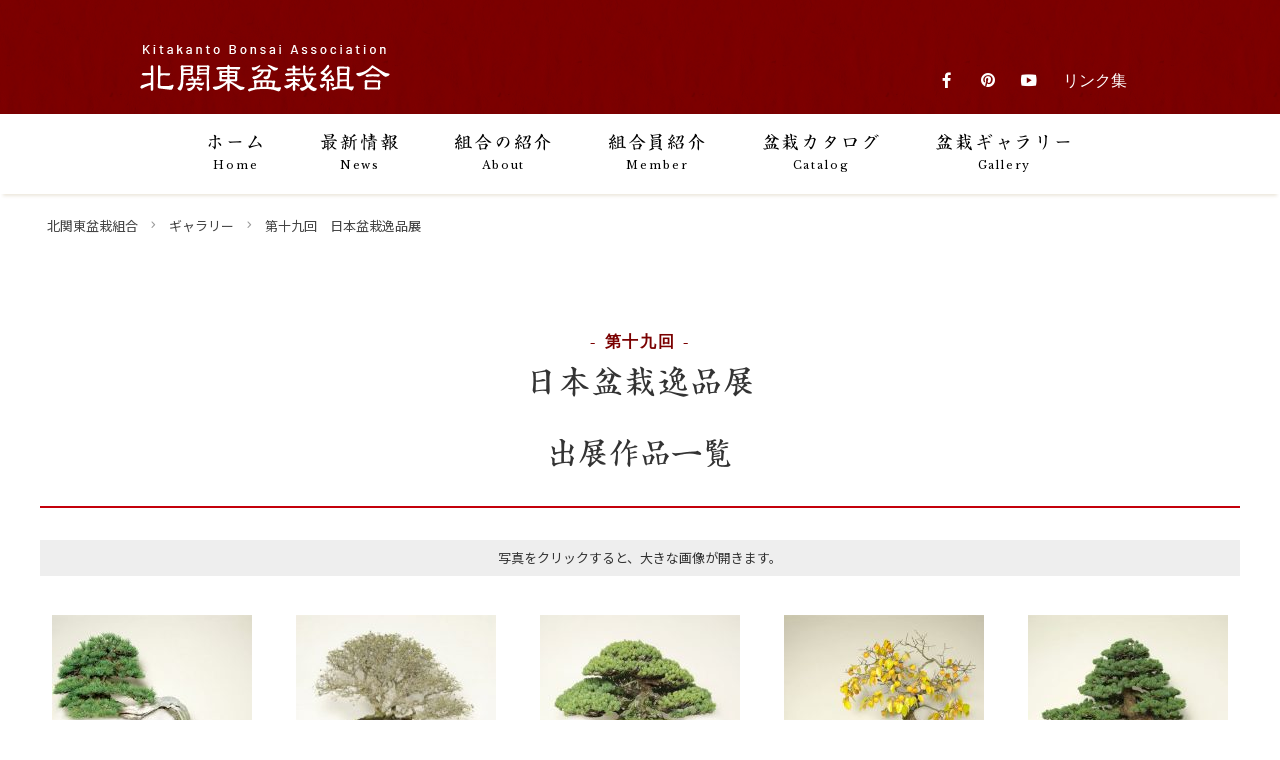

--- FILE ---
content_type: text/html; charset=UTF-8
request_url: https://kitakanto-bonsai.com/gallery/ippinten_vol19/
body_size: 75618
content:
<!DOCTYPE html><html dir="ltr" lang="ja" prefix="og: https://ogp.me/ns#"><head><meta charset="UTF-8" /><meta http-equiv="Pragma" content="no-cache" /><meta http-equiv="cache-control" content="no-cache" /><meta http-equiv="expires" content="0" /><meta name="viewport" content="width=device-width,initial-scale=1,viewport-fit=cover"><link rel="canonical" href="https://kitakanto-bonsai.com/"><title>第十九回 日本盆栽逸品展 | 北関東盆栽組合</title><meta name="description" content="H26年度11月6日（木）〜9日（日） 第19回 日本盆栽逸品展に出品された作品のご紹介" /><meta name="robots" content="max-image-preview:large" /><link rel="canonical" href="https://kitakanto-bonsai.com/gallery/ippinten_vol19/" /><meta name="generator" content="All in One SEO (AIOSEO) 4.8.5" /><meta property="og:locale" content="ja_JP" /><meta property="og:site_name" content="北関東盆栽組合 | 北関東盆栽組合は1960年に創立された歴史ある盆栽組合です。" /><meta property="og:type" content="article" /><meta property="og:title" content="第十九回 日本盆栽逸品展 | 北関東盆栽組合" /><meta property="og:description" content="H26年度11月6日（木）〜9日（日） 第19回 日本盆栽逸品展に出品された作品のご紹介" /><meta property="og:url" content="https://kitakanto-bonsai.com/gallery/ippinten_vol19/" /><meta property="og:image" content="https://kitakanto-bonsai.com/site/wp-content/uploads/2021/02/b3eb61d1a3aac4b1b7b8c01f740f8efc2-1.jpg" /><meta property="og:image:secure_url" content="https://kitakanto-bonsai.com/site/wp-content/uploads/2021/02/b3eb61d1a3aac4b1b7b8c01f740f8efc2-1.jpg" /><meta property="og:image:width" content="800" /><meta property="og:image:height" content="563" /><meta property="article:published_time" content="2014-11-17T02:49:01+00:00" /><meta property="article:modified_time" content="2021-03-26T07:51:37+00:00" /><meta property="article:publisher" content="https://www.facebook.com/kitakantobonsai/" /><meta name="twitter:card" content="summary" /><meta name="twitter:title" content="第十九回 日本盆栽逸品展 | 北関東盆栽組合" /><meta name="twitter:description" content="H26年度11月6日（木）〜9日（日） 第19回 日本盆栽逸品展に出品された作品のご紹介" /><meta name="twitter:image" content="https://kitakanto-bonsai.com/site/wp-content/uploads/2021/02/b3eb61d1a3aac4b1b7b8c01f740f8efc2-1.jpg" /> <script type="application/ld+json" class="aioseo-schema">{"@context":"https:\/\/schema.org","@graph":[{"@type":"BreadcrumbList","@id":"https:\/\/kitakanto-bonsai.com\/gallery\/ippinten_vol19\/#breadcrumblist","itemListElement":[{"@type":"ListItem","@id":"https:\/\/kitakanto-bonsai.com#listItem","position":1,"name":"\u30db\u30fc\u30e0","item":"https:\/\/kitakanto-bonsai.com","nextItem":{"@type":"ListItem","@id":"https:\/\/kitakanto-bonsai.com\/gallery\/#listItem","name":"\u30ae\u30e3\u30e9\u30ea\u30fc"}},{"@type":"ListItem","@id":"https:\/\/kitakanto-bonsai.com\/gallery\/#listItem","position":2,"name":"\u30ae\u30e3\u30e9\u30ea\u30fc","item":"https:\/\/kitakanto-bonsai.com\/gallery\/","nextItem":{"@type":"ListItem","@id":"https:\/\/kitakanto-bonsai.com\/gallery_type\/engeifair\/#listItem","name":"\u65e5\u672c\u76c6\u683d\u9038\u54c1\u5c55"},"previousItem":{"@type":"ListItem","@id":"https:\/\/kitakanto-bonsai.com#listItem","name":"\u30db\u30fc\u30e0"}},{"@type":"ListItem","@id":"https:\/\/kitakanto-bonsai.com\/gallery_type\/engeifair\/#listItem","position":3,"name":"\u65e5\u672c\u76c6\u683d\u9038\u54c1\u5c55","item":"https:\/\/kitakanto-bonsai.com\/gallery_type\/engeifair\/","nextItem":{"@type":"ListItem","@id":"https:\/\/kitakanto-bonsai.com\/gallery\/ippinten_vol19\/#listItem","name":"\u7b2c\u5341\u4e5d\u56de\u3000\u65e5\u672c\u76c6\u683d\u9038\u54c1\u5c55"},"previousItem":{"@type":"ListItem","@id":"https:\/\/kitakanto-bonsai.com\/gallery\/#listItem","name":"\u30ae\u30e3\u30e9\u30ea\u30fc"}},{"@type":"ListItem","@id":"https:\/\/kitakanto-bonsai.com\/gallery\/ippinten_vol19\/#listItem","position":4,"name":"\u7b2c\u5341\u4e5d\u56de\u3000\u65e5\u672c\u76c6\u683d\u9038\u54c1\u5c55","previousItem":{"@type":"ListItem","@id":"https:\/\/kitakanto-bonsai.com\/gallery_type\/engeifair\/#listItem","name":"\u65e5\u672c\u76c6\u683d\u9038\u54c1\u5c55"}}]},{"@type":"Organization","@id":"https:\/\/kitakanto-bonsai.com\/#organization","name":"\u5317\u95a2\u6771\u76c6\u683d\u7d44\u5408","description":"\u5317\u95a2\u6771\u76c6\u683d\u7d44\u5408\u306f1960\u5e74\u306b\u5275\u7acb\u3055\u308c\u305f\u6b74\u53f2\u3042\u308b\u76c6\u683d\u7d44\u5408\u3067\u3059\u3002","url":"https:\/\/kitakanto-bonsai.com\/","telephone":"+81285822590","logo":{"@type":"ImageObject","url":"https:\/\/kitakanto-bonsai.com\/site\/wp-content\/uploads\/2021\/04\/ogp-1.png","@id":"https:\/\/kitakanto-bonsai.com\/gallery\/ippinten_vol19\/#organizationLogo","width":300,"height":300},"image":{"@id":"https:\/\/kitakanto-bonsai.com\/gallery\/ippinten_vol19\/#organizationLogo"},"sameAs":["https:\/\/www.facebook.com\/kitakantobonsai\/","https:\/\/www.instagram.com\/kitakanto_bonsai_\/","https:\/\/www.pinterest.jp\/catalog0024\/_created\/","https:\/\/www.youtube.com\/c\/\u5317\u95a2\u6771\u76c6\u683d\u7d44\u5408"]},{"@type":"WebPage","@id":"https:\/\/kitakanto-bonsai.com\/gallery\/ippinten_vol19\/#webpage","url":"https:\/\/kitakanto-bonsai.com\/gallery\/ippinten_vol19\/","name":"\u7b2c\u5341\u4e5d\u56de \u65e5\u672c\u76c6\u683d\u9038\u54c1\u5c55 | \u5317\u95a2\u6771\u76c6\u683d\u7d44\u5408","description":"H26\u5e74\u5ea611\u67086\u65e5\uff08\u6728\uff09\u301c9\u65e5\uff08\u65e5\uff09 \u7b2c19\u56de \u65e5\u672c\u76c6\u683d\u9038\u54c1\u5c55\u306b\u51fa\u54c1\u3055\u308c\u305f\u4f5c\u54c1\u306e\u3054\u7d39\u4ecb","inLanguage":"ja","isPartOf":{"@id":"https:\/\/kitakanto-bonsai.com\/#website"},"breadcrumb":{"@id":"https:\/\/kitakanto-bonsai.com\/gallery\/ippinten_vol19\/#breadcrumblist"},"image":{"@type":"ImageObject","url":"https:\/\/kitakanto-bonsai.com\/site\/wp-content\/uploads\/2021\/02\/b3eb61d1a3aac4b1b7b8c01f740f8efc2-1.jpg","@id":"https:\/\/kitakanto-bonsai.com\/gallery\/ippinten_vol19\/#mainImage","width":800,"height":563},"primaryImageOfPage":{"@id":"https:\/\/kitakanto-bonsai.com\/gallery\/ippinten_vol19\/#mainImage"},"datePublished":"2014-11-17T11:49:01+09:00","dateModified":"2021-03-26T16:51:37+09:00"},{"@type":"WebSite","@id":"https:\/\/kitakanto-bonsai.com\/#website","url":"https:\/\/kitakanto-bonsai.com\/","name":"\u5317\u95a2\u6771\u76c6\u683d\u7d44\u5408","description":"\u5317\u95a2\u6771\u76c6\u683d\u7d44\u5408\u306f1960\u5e74\u306b\u5275\u7acb\u3055\u308c\u305f\u6b74\u53f2\u3042\u308b\u76c6\u683d\u7d44\u5408\u3067\u3059\u3002","inLanguage":"ja","publisher":{"@id":"https:\/\/kitakanto-bonsai.com\/#organization"}}]}</script> <link rel="alternate" title="oEmbed (JSON)" type="application/json+oembed" href="https://kitakanto-bonsai.com/wp-json/oembed/1.0/embed?url=https%3A%2F%2Fkitakanto-bonsai.com%2Fgallery%2Fippinten_vol19%2F" /><link rel="alternate" title="oEmbed (XML)" type="text/xml+oembed" href="https://kitakanto-bonsai.com/wp-json/oembed/1.0/embed?url=https%3A%2F%2Fkitakanto-bonsai.com%2Fgallery%2Fippinten_vol19%2F&#038;format=xml" /><style id='wp-img-auto-sizes-contain-inline-css' type='text/css'>img:is([sizes=auto i],[sizes^="auto," i]){contain-intrinsic-size:3000px 1500px}
/*# sourceURL=wp-img-auto-sizes-contain-inline-css */</style><link rel='stylesheet' id='pagecss-css' href='https://kitakanto-bonsai.com/css/gallery.css?ver=6.9' type='text/css' media='all' /><style id='wp-emoji-styles-inline-css' type='text/css'>img.wp-smiley, img.emoji {
		display: inline !important;
		border: none !important;
		box-shadow: none !important;
		height: 1em !important;
		width: 1em !important;
		margin: 0 0.07em !important;
		vertical-align: -0.1em !important;
		background: none !important;
		padding: 0 !important;
	}
/*# sourceURL=wp-emoji-styles-inline-css */</style><style id='wp-block-library-inline-css' type='text/css'>:root{--wp-block-synced-color:#7a00df;--wp-block-synced-color--rgb:122,0,223;--wp-bound-block-color:var(--wp-block-synced-color);--wp-editor-canvas-background:#ddd;--wp-admin-theme-color:#007cba;--wp-admin-theme-color--rgb:0,124,186;--wp-admin-theme-color-darker-10:#006ba1;--wp-admin-theme-color-darker-10--rgb:0,107,160.5;--wp-admin-theme-color-darker-20:#005a87;--wp-admin-theme-color-darker-20--rgb:0,90,135;--wp-admin-border-width-focus:2px}@media (min-resolution:192dpi){:root{--wp-admin-border-width-focus:1.5px}}.wp-element-button{cursor:pointer}:root .has-very-light-gray-background-color{background-color:#eee}:root .has-very-dark-gray-background-color{background-color:#313131}:root .has-very-light-gray-color{color:#eee}:root .has-very-dark-gray-color{color:#313131}:root .has-vivid-green-cyan-to-vivid-cyan-blue-gradient-background{background:linear-gradient(135deg,#00d084,#0693e3)}:root .has-purple-crush-gradient-background{background:linear-gradient(135deg,#34e2e4,#4721fb 50%,#ab1dfe)}:root .has-hazy-dawn-gradient-background{background:linear-gradient(135deg,#faaca8,#dad0ec)}:root .has-subdued-olive-gradient-background{background:linear-gradient(135deg,#fafae1,#67a671)}:root .has-atomic-cream-gradient-background{background:linear-gradient(135deg,#fdd79a,#004a59)}:root .has-nightshade-gradient-background{background:linear-gradient(135deg,#330968,#31cdcf)}:root .has-midnight-gradient-background{background:linear-gradient(135deg,#020381,#2874fc)}:root{--wp--preset--font-size--normal:16px;--wp--preset--font-size--huge:42px}.has-regular-font-size{font-size:1em}.has-larger-font-size{font-size:2.625em}.has-normal-font-size{font-size:var(--wp--preset--font-size--normal)}.has-huge-font-size{font-size:var(--wp--preset--font-size--huge)}.has-text-align-center{text-align:center}.has-text-align-left{text-align:left}.has-text-align-right{text-align:right}.has-fit-text{white-space:nowrap!important}#end-resizable-editor-section{display:none}.aligncenter{clear:both}.items-justified-left{justify-content:flex-start}.items-justified-center{justify-content:center}.items-justified-right{justify-content:flex-end}.items-justified-space-between{justify-content:space-between}.screen-reader-text{border:0;clip-path:inset(50%);height:1px;margin:-1px;overflow:hidden;padding:0;position:absolute;width:1px;word-wrap:normal!important}.screen-reader-text:focus{background-color:#ddd;clip-path:none;color:#444;display:block;font-size:1em;height:auto;left:5px;line-height:normal;padding:15px 23px 14px;text-decoration:none;top:5px;width:auto;z-index:100000}html :where(.has-border-color){border-style:solid}html :where([style*=border-top-color]){border-top-style:solid}html :where([style*=border-right-color]){border-right-style:solid}html :where([style*=border-bottom-color]){border-bottom-style:solid}html :where([style*=border-left-color]){border-left-style:solid}html :where([style*=border-width]){border-style:solid}html :where([style*=border-top-width]){border-top-style:solid}html :where([style*=border-right-width]){border-right-style:solid}html :where([style*=border-bottom-width]){border-bottom-style:solid}html :where([style*=border-left-width]){border-left-style:solid}html :where(img[class*=wp-image-]){height:auto;max-width:100%}:where(figure){margin:0 0 1em}html :where(.is-position-sticky){--wp-admin--admin-bar--position-offset:var(--wp-admin--admin-bar--height,0px)}@media screen and (max-width:600px){html :where(.is-position-sticky){--wp-admin--admin-bar--position-offset:0px}}

/*# sourceURL=wp-block-library-inline-css */</style><style id='global-styles-inline-css' type='text/css'>:root{--wp--preset--aspect-ratio--square: 1;--wp--preset--aspect-ratio--4-3: 4/3;--wp--preset--aspect-ratio--3-4: 3/4;--wp--preset--aspect-ratio--3-2: 3/2;--wp--preset--aspect-ratio--2-3: 2/3;--wp--preset--aspect-ratio--16-9: 16/9;--wp--preset--aspect-ratio--9-16: 9/16;--wp--preset--color--black: #000000;--wp--preset--color--cyan-bluish-gray: #abb8c3;--wp--preset--color--white: #ffffff;--wp--preset--color--pale-pink: #f78da7;--wp--preset--color--vivid-red: #cf2e2e;--wp--preset--color--luminous-vivid-orange: #ff6900;--wp--preset--color--luminous-vivid-amber: #fcb900;--wp--preset--color--light-green-cyan: #7bdcb5;--wp--preset--color--vivid-green-cyan: #00d084;--wp--preset--color--pale-cyan-blue: #8ed1fc;--wp--preset--color--vivid-cyan-blue: #0693e3;--wp--preset--color--vivid-purple: #9b51e0;--wp--preset--gradient--vivid-cyan-blue-to-vivid-purple: linear-gradient(135deg,rgb(6,147,227) 0%,rgb(155,81,224) 100%);--wp--preset--gradient--light-green-cyan-to-vivid-green-cyan: linear-gradient(135deg,rgb(122,220,180) 0%,rgb(0,208,130) 100%);--wp--preset--gradient--luminous-vivid-amber-to-luminous-vivid-orange: linear-gradient(135deg,rgb(252,185,0) 0%,rgb(255,105,0) 100%);--wp--preset--gradient--luminous-vivid-orange-to-vivid-red: linear-gradient(135deg,rgb(255,105,0) 0%,rgb(207,46,46) 100%);--wp--preset--gradient--very-light-gray-to-cyan-bluish-gray: linear-gradient(135deg,rgb(238,238,238) 0%,rgb(169,184,195) 100%);--wp--preset--gradient--cool-to-warm-spectrum: linear-gradient(135deg,rgb(74,234,220) 0%,rgb(151,120,209) 20%,rgb(207,42,186) 40%,rgb(238,44,130) 60%,rgb(251,105,98) 80%,rgb(254,248,76) 100%);--wp--preset--gradient--blush-light-purple: linear-gradient(135deg,rgb(255,206,236) 0%,rgb(152,150,240) 100%);--wp--preset--gradient--blush-bordeaux: linear-gradient(135deg,rgb(254,205,165) 0%,rgb(254,45,45) 50%,rgb(107,0,62) 100%);--wp--preset--gradient--luminous-dusk: linear-gradient(135deg,rgb(255,203,112) 0%,rgb(199,81,192) 50%,rgb(65,88,208) 100%);--wp--preset--gradient--pale-ocean: linear-gradient(135deg,rgb(255,245,203) 0%,rgb(182,227,212) 50%,rgb(51,167,181) 100%);--wp--preset--gradient--electric-grass: linear-gradient(135deg,rgb(202,248,128) 0%,rgb(113,206,126) 100%);--wp--preset--gradient--midnight: linear-gradient(135deg,rgb(2,3,129) 0%,rgb(40,116,252) 100%);--wp--preset--font-size--small: 13px;--wp--preset--font-size--medium: 20px;--wp--preset--font-size--large: 36px;--wp--preset--font-size--x-large: 42px;--wp--preset--spacing--20: 0.44rem;--wp--preset--spacing--30: 0.67rem;--wp--preset--spacing--40: 1rem;--wp--preset--spacing--50: 1.5rem;--wp--preset--spacing--60: 2.25rem;--wp--preset--spacing--70: 3.38rem;--wp--preset--spacing--80: 5.06rem;--wp--preset--shadow--natural: 6px 6px 9px rgba(0, 0, 0, 0.2);--wp--preset--shadow--deep: 12px 12px 50px rgba(0, 0, 0, 0.4);--wp--preset--shadow--sharp: 6px 6px 0px rgba(0, 0, 0, 0.2);--wp--preset--shadow--outlined: 6px 6px 0px -3px rgb(255, 255, 255), 6px 6px rgb(0, 0, 0);--wp--preset--shadow--crisp: 6px 6px 0px rgb(0, 0, 0);}:where(.is-layout-flex){gap: 0.5em;}:where(.is-layout-grid){gap: 0.5em;}body .is-layout-flex{display: flex;}.is-layout-flex{flex-wrap: wrap;align-items: center;}.is-layout-flex > :is(*, div){margin: 0;}body .is-layout-grid{display: grid;}.is-layout-grid > :is(*, div){margin: 0;}:where(.wp-block-columns.is-layout-flex){gap: 2em;}:where(.wp-block-columns.is-layout-grid){gap: 2em;}:where(.wp-block-post-template.is-layout-flex){gap: 1.25em;}:where(.wp-block-post-template.is-layout-grid){gap: 1.25em;}.has-black-color{color: var(--wp--preset--color--black) !important;}.has-cyan-bluish-gray-color{color: var(--wp--preset--color--cyan-bluish-gray) !important;}.has-white-color{color: var(--wp--preset--color--white) !important;}.has-pale-pink-color{color: var(--wp--preset--color--pale-pink) !important;}.has-vivid-red-color{color: var(--wp--preset--color--vivid-red) !important;}.has-luminous-vivid-orange-color{color: var(--wp--preset--color--luminous-vivid-orange) !important;}.has-luminous-vivid-amber-color{color: var(--wp--preset--color--luminous-vivid-amber) !important;}.has-light-green-cyan-color{color: var(--wp--preset--color--light-green-cyan) !important;}.has-vivid-green-cyan-color{color: var(--wp--preset--color--vivid-green-cyan) !important;}.has-pale-cyan-blue-color{color: var(--wp--preset--color--pale-cyan-blue) !important;}.has-vivid-cyan-blue-color{color: var(--wp--preset--color--vivid-cyan-blue) !important;}.has-vivid-purple-color{color: var(--wp--preset--color--vivid-purple) !important;}.has-black-background-color{background-color: var(--wp--preset--color--black) !important;}.has-cyan-bluish-gray-background-color{background-color: var(--wp--preset--color--cyan-bluish-gray) !important;}.has-white-background-color{background-color: var(--wp--preset--color--white) !important;}.has-pale-pink-background-color{background-color: var(--wp--preset--color--pale-pink) !important;}.has-vivid-red-background-color{background-color: var(--wp--preset--color--vivid-red) !important;}.has-luminous-vivid-orange-background-color{background-color: var(--wp--preset--color--luminous-vivid-orange) !important;}.has-luminous-vivid-amber-background-color{background-color: var(--wp--preset--color--luminous-vivid-amber) !important;}.has-light-green-cyan-background-color{background-color: var(--wp--preset--color--light-green-cyan) !important;}.has-vivid-green-cyan-background-color{background-color: var(--wp--preset--color--vivid-green-cyan) !important;}.has-pale-cyan-blue-background-color{background-color: var(--wp--preset--color--pale-cyan-blue) !important;}.has-vivid-cyan-blue-background-color{background-color: var(--wp--preset--color--vivid-cyan-blue) !important;}.has-vivid-purple-background-color{background-color: var(--wp--preset--color--vivid-purple) !important;}.has-black-border-color{border-color: var(--wp--preset--color--black) !important;}.has-cyan-bluish-gray-border-color{border-color: var(--wp--preset--color--cyan-bluish-gray) !important;}.has-white-border-color{border-color: var(--wp--preset--color--white) !important;}.has-pale-pink-border-color{border-color: var(--wp--preset--color--pale-pink) !important;}.has-vivid-red-border-color{border-color: var(--wp--preset--color--vivid-red) !important;}.has-luminous-vivid-orange-border-color{border-color: var(--wp--preset--color--luminous-vivid-orange) !important;}.has-luminous-vivid-amber-border-color{border-color: var(--wp--preset--color--luminous-vivid-amber) !important;}.has-light-green-cyan-border-color{border-color: var(--wp--preset--color--light-green-cyan) !important;}.has-vivid-green-cyan-border-color{border-color: var(--wp--preset--color--vivid-green-cyan) !important;}.has-pale-cyan-blue-border-color{border-color: var(--wp--preset--color--pale-cyan-blue) !important;}.has-vivid-cyan-blue-border-color{border-color: var(--wp--preset--color--vivid-cyan-blue) !important;}.has-vivid-purple-border-color{border-color: var(--wp--preset--color--vivid-purple) !important;}.has-vivid-cyan-blue-to-vivid-purple-gradient-background{background: var(--wp--preset--gradient--vivid-cyan-blue-to-vivid-purple) !important;}.has-light-green-cyan-to-vivid-green-cyan-gradient-background{background: var(--wp--preset--gradient--light-green-cyan-to-vivid-green-cyan) !important;}.has-luminous-vivid-amber-to-luminous-vivid-orange-gradient-background{background: var(--wp--preset--gradient--luminous-vivid-amber-to-luminous-vivid-orange) !important;}.has-luminous-vivid-orange-to-vivid-red-gradient-background{background: var(--wp--preset--gradient--luminous-vivid-orange-to-vivid-red) !important;}.has-very-light-gray-to-cyan-bluish-gray-gradient-background{background: var(--wp--preset--gradient--very-light-gray-to-cyan-bluish-gray) !important;}.has-cool-to-warm-spectrum-gradient-background{background: var(--wp--preset--gradient--cool-to-warm-spectrum) !important;}.has-blush-light-purple-gradient-background{background: var(--wp--preset--gradient--blush-light-purple) !important;}.has-blush-bordeaux-gradient-background{background: var(--wp--preset--gradient--blush-bordeaux) !important;}.has-luminous-dusk-gradient-background{background: var(--wp--preset--gradient--luminous-dusk) !important;}.has-pale-ocean-gradient-background{background: var(--wp--preset--gradient--pale-ocean) !important;}.has-electric-grass-gradient-background{background: var(--wp--preset--gradient--electric-grass) !important;}.has-midnight-gradient-background{background: var(--wp--preset--gradient--midnight) !important;}.has-small-font-size{font-size: var(--wp--preset--font-size--small) !important;}.has-medium-font-size{font-size: var(--wp--preset--font-size--medium) !important;}.has-large-font-size{font-size: var(--wp--preset--font-size--large) !important;}.has-x-large-font-size{font-size: var(--wp--preset--font-size--x-large) !important;}
/*# sourceURL=global-styles-inline-css */</style><style id='classic-theme-styles-inline-css' type='text/css'>/*! This file is auto-generated */
.wp-block-button__link{color:#fff;background-color:#32373c;border-radius:9999px;box-shadow:none;text-decoration:none;padding:calc(.667em + 2px) calc(1.333em + 2px);font-size:1.125em}.wp-block-file__button{background:#32373c;color:#fff;text-decoration:none}
/*# sourceURL=/wp-includes/css/classic-themes.min.css */</style><link rel="https://api.w.org/" href="https://kitakanto-bonsai.com/wp-json/" /><link rel="alternate" title="JSON" type="application/json" href="https://kitakanto-bonsai.com/wp-json/wp/v2/gallery/1604" /><link rel='shortlink' href='https://kitakanto-bonsai.com/?p=1604' /><link rel="apple-touch-icon" sizes="180x180" href="/site/wp-content/uploads/fbrfg/apple-touch-icon.png"><link rel="icon" type="image/png" sizes="32x32" href="/site/wp-content/uploads/fbrfg/favicon-32x32.png"><link rel="icon" type="image/png" sizes="16x16" href="/site/wp-content/uploads/fbrfg/favicon-16x16.png"><link rel="manifest" href="/site/wp-content/uploads/fbrfg/site.webmanifest"><link rel="mask-icon" href="/site/wp-content/uploads/fbrfg/safari-pinned-tab.svg" color="#790000"><link rel="shortcut icon" href="/site/wp-content/uploads/fbrfg/favicon.ico"><meta name="msapplication-TileColor" content="#790000"><meta name="msapplication-config" content="/site/wp-content/uploads/fbrfg/browserconfig.xml"><meta name="theme-color" content="#ffffff"><link rel="icon" href="https://kitakanto-bonsai.com/site/wp-content/uploads/2021/04/cropped-favicon-1-32x32.png" sizes="32x32" /><link rel="icon" href="https://kitakanto-bonsai.com/site/wp-content/uploads/2021/04/cropped-favicon-1-192x192.png" sizes="192x192" /><link rel="apple-touch-icon" href="https://kitakanto-bonsai.com/site/wp-content/uploads/2021/04/cropped-favicon-1-180x180.png" /><meta name="msapplication-TileImage" content="https://kitakanto-bonsai.com/site/wp-content/uploads/2021/04/cropped-favicon-1-270x270.png" /><link rel="stylesheet" href="https://kitakanto-bonsai.com/js/fresco/fresco.css" media="all"><link rel="stylesheet" href="https://kitakanto-bonsai.com/js/slick/slick.css"/><link rel="stylesheet" href="https://kitakanto-bonsai.com/js/slick/slick-theme.css"/><link rel="stylesheet" href="//cdnjs.cloudflare.com/ajax/libs/aos/2.1.1/aos.css" media="screen"><link rel="stylesheet" href="https://kitakanto-bonsai.com/css/layout.css">  <script defer src="https://www.googletagmanager.com/gtag/js?id=UA-6195163-8"></script> <script defer src="[data-uri]"></script> </head><body id="ippinten_vol19"><header id="header"><div id="sitetitle"><div id="logo"> <a href="https://kitakanto-bonsai.com/"> <picture> <img src="https://kitakanto-bonsai.com/img/layout/header_logo.png" alt="Kitakanto Bonsai Association 北関東盆栽組合"> </picture> </a></div><div id="snslink"><ul><li class="insta"><a href="https://www.instagram.com/kitakanto_bonsai_/" target="_blank"></a></li><li class="fb"><a href="https://www.facebook.com/kitakantobonsai/" target="_blank"></a></li><li class="pinta"><a href="https://www.pinterest.jp/catalog0024/_created/" target="_blank"></a></li><li class="yt"><a href="https://www.youtube.com/c/北関東盆栽組合" target="_blank"></a></li><li class="link_ban"><a href="https://kitakanto-bonsai.com/links">リンク集</a></li></ul></div></div><nav class="globalnav-wrap"><div class="nav-button-wrap"><div class="nav-button"> <span></span> <span></span> <span></span></div></div><ul class="globalnav"><li><a href="https://kitakanto-bonsai.com/" title="北関東盆栽組合ホーム">ホーム<span>Home</span></a></li><li><a href="https://kitakanto-bonsai.com/news/" title="最新情報">最新情報<span>News</span></a></li><li><a href="https://kitakanto-bonsai.com/about/" title="組合の紹介">組合の紹介<span>About</span></a></li><li class="dropdown-btn"> <a href="https://kitakanto-bonsai.com/member/" title="組合員紹介">組合員紹介<span>Member</span></a><ul class="dropdown"><li><a href="https://kitakanto-bonsai.com/group/utsunomiya_kanuma/">宇都宮・鹿沼支部</a></li><li><a href="https://kitakanto-bonsai.com/group/omoigawa/">思川・真岡支部</a></li><li><a href="https://kitakanto-bonsai.com/group/ashikaga/">足利・埼玉支部</a></li><li><a href="https://kitakanto-bonsai.com/group/nasu/">那須支部</a></li></ul></li><li><a href="https://kitakanto-bonsai.com/catalog/" title="盆栽カタログ">盆栽カタログ<span>Catalog</span></a></li><li><a href="https://kitakanto-bonsai.com/gallery/" title="盆栽ギャラリー">盆栽ギャラリー<span>Gallery</span></a></li></ul></nav></header><main id="contents"><div id="bread"><ul class="bread_crumb"><li><a title="北関東盆栽組合" href="https://kitakanto-bonsai.com">北関東盆栽組合</a></li><li><a title="ギャラリー" href="https://kitakanto-bonsai.com/gallery/">ギャラリー</a></li><li><a title="第十九回　日本盆栽逸品展" href="https://kitakanto-bonsai.com/gallery/ippinten_vol19/">第十九回　日本盆栽逸品展</a></li></ul></div><article id="gallery"><div id="page_header"><h1><span>第十九回</span>日本盆栽逸品展</h1></div><section id="entry_index"><h2>出展作品一覧</h2><p class="click">写真をクリックすると、大きな画像が開きます。</p><ul id="entry"><li> <a class='fresco' data-fresco-group='entry' href='https://kitakanto-bonsai.com/site/wp-content/uploads/2014/11/cab752e6d07b7e01309852f5138e965a-1.jpg' title="大柿  清　　五葉松"> <img src="https://kitakanto-bonsai.com/site/wp-content/uploads/2014/11/cab752e6d07b7e01309852f5138e965a-1-200x200.jpg" alt="大柿  清" /> </a><dl><dt><span>No.1 </span>大柿  清</dt><dd>五葉松</dd></dl></li><li> <a class='fresco' data-fresco-group='entry' href='https://kitakanto-bonsai.com/site/wp-content/uploads/2014/11/3a28d0b7541fa9a2db7772619189160f.jpg' title="川崎 克則　　いぼたの木 石付"> <img src="https://kitakanto-bonsai.com/site/wp-content/uploads/2014/11/3a28d0b7541fa9a2db7772619189160f-200x200.jpg" alt="川崎 克則" /> </a><dl><dt><span>No.2 </span>川崎 克則</dt><dd>いぼたの木 石付</dd></dl></li><li> <a class='fresco' data-fresco-group='entry' href='https://kitakanto-bonsai.com/site/wp-content/uploads/2014/11/11ce6c72e84558968e89d4095d5b04f5-1.jpg' title="坪井 孝一　　五葉松"> <img src="https://kitakanto-bonsai.com/site/wp-content/uploads/2014/11/11ce6c72e84558968e89d4095d5b04f5-1-200x200.jpg" alt="坪井 孝一" /> </a><dl><dt><span>No.3 </span>坪井 孝一</dt><dd>五葉松</dd></dl></li><li> <a class='fresco' data-fresco-group='entry' href='https://kitakanto-bonsai.com/site/wp-content/uploads/2014/11/999cee24d7d5b12063a5c9e0eb71bf2f-1.jpg' title="中山  隆　　柿"> <img src="https://kitakanto-bonsai.com/site/wp-content/uploads/2014/11/999cee24d7d5b12063a5c9e0eb71bf2f-1-200x200.jpg" alt="中山  隆" /> </a><dl><dt><span>No.4 </span>中山  隆</dt><dd>柿</dd></dl></li><li> <a class='fresco' data-fresco-group='entry' href='https://kitakanto-bonsai.com/site/wp-content/uploads/2014/11/b5e0998e7e501edfe10fa5bc7c22e416-1.jpg' title="大関 義雄　　五葉松"> <img src="https://kitakanto-bonsai.com/site/wp-content/uploads/2014/11/b5e0998e7e501edfe10fa5bc7c22e416-1-200x200.jpg" alt="大関 義雄" /> </a><dl><dt><span>No.5 </span>大関 義雄</dt><dd>五葉松</dd></dl></li><li> <a class='fresco' data-fresco-group='entry' href='https://kitakanto-bonsai.com/site/wp-content/uploads/2014/11/51cf96f4aa7bd997e3191782887aabb5-1.jpg' title="雨竹亭　　真柏"> <img src="https://kitakanto-bonsai.com/site/wp-content/uploads/2014/11/51cf96f4aa7bd997e3191782887aabb5-1-200x200.jpg" alt="雨竹亭" /> </a><dl><dt><span>No.6 </span>雨竹亭</dt><dd>真柏</dd></dl></li><li> <a class='fresco' data-fresco-group='entry' href='https://kitakanto-bonsai.com/site/wp-content/uploads/2014/11/b9a87ea37343ae8ce9f64231a68202c7-1.jpg' title="鈴木 茂史　　山もみじ コガネシダ"> <img src="https://kitakanto-bonsai.com/site/wp-content/uploads/2014/11/b9a87ea37343ae8ce9f64231a68202c7-1-200x200.jpg" alt="鈴木 茂史" /> </a><dl><dt><span>No.7 </span>鈴木 茂史</dt><dd>山もみじ コガネシダ</dd></dl></li><li> <a class='fresco' data-fresco-group='entry' href='https://kitakanto-bonsai.com/site/wp-content/uploads/2014/11/5e6b3f48a04a96690b61235a24a129bd-1.jpg' title="久保 俊昭　　五葉松 / かえで / コガネシダ"> <img src="https://kitakanto-bonsai.com/site/wp-content/uploads/2014/11/5e6b3f48a04a96690b61235a24a129bd-1-200x200.jpg" alt="久保 俊昭" /> </a><dl><dt><span>No.8 </span>久保 俊昭</dt><dd>五葉松 / かえで / コガネシダ</dd></dl></li><li> <a class='fresco' data-fresco-group='entry' href='https://kitakanto-bonsai.com/site/wp-content/uploads/2014/11/131be047a50c7885c0cbd668e005561e-1.jpg' title="石内  勉　　加茂川石"> <img src="https://kitakanto-bonsai.com/site/wp-content/uploads/2014/11/131be047a50c7885c0cbd668e005561e-1-200x200.jpg" alt="石内  勉" /> </a><dl><dt><span>No.9-1 </span>石内  勉</dt><dd>加茂川石</dd></dl></li><li> <a class='fresco' data-fresco-group='entry' href='https://kitakanto-bonsai.com/site/wp-content/uploads/2014/11/15479b47860ecfc5f052cca7fd690171-1.jpg' title="石内  勉　　杜松 双雲"> <img src="https://kitakanto-bonsai.com/site/wp-content/uploads/2014/11/15479b47860ecfc5f052cca7fd690171-1-200x200.jpg" alt="石内  勉" /> </a><dl><dt><span>No.9-2 </span>石内  勉</dt><dd>杜松 双雲</dd></dl></li><li> <a class='fresco' data-fresco-group='entry' href='https://kitakanto-bonsai.com/site/wp-content/uploads/2014/11/fc28545e2b97de72087d9d40d05f7ec9-2.jpg' title="渡辺 喜一郎　　さつき 山の光"> <img src="https://kitakanto-bonsai.com/site/wp-content/uploads/2014/11/fc28545e2b97de72087d9d40d05f7ec9-2-200x200.jpg" alt="渡辺 喜一郎" /> </a><dl><dt><span>No.10 </span>渡辺 喜一郎</dt><dd>さつき 山の光</dd></dl></li><li> <a class='fresco' data-fresco-group='entry' href='https://kitakanto-bonsai.com/site/wp-content/uploads/2014/11/22da9958dc91bcd4257b1126ccb1a49e-1.jpg' title="岩出 政雄　　五葉松"> <img src="https://kitakanto-bonsai.com/site/wp-content/uploads/2014/11/22da9958dc91bcd4257b1126ccb1a49e-1-200x200.jpg" alt="岩出 政雄" /> </a><dl><dt><span>No.11 </span>岩出 政雄</dt><dd>五葉松</dd></dl></li><li> <a class='fresco' data-fresco-group='entry' href='https://kitakanto-bonsai.com/site/wp-content/uploads/2014/11/1b18bcab56ea8aa7259a137386aab74c-1.jpg' title="永塚  滋　　かえで"> <img src="https://kitakanto-bonsai.com/site/wp-content/uploads/2014/11/1b18bcab56ea8aa7259a137386aab74c-1-200x200.jpg" alt="永塚  滋" /> </a><dl><dt><span>No.12 </span>永塚  滋</dt><dd>かえで</dd></dl></li><li> <a class='fresco' data-fresco-group='entry' href='https://kitakanto-bonsai.com/site/wp-content/uploads/2014/11/d7882222e775b70e050ca81e615a7cf1-1.jpg' title="高橋 和夫　　五葉松"> <img src="https://kitakanto-bonsai.com/site/wp-content/uploads/2014/11/d7882222e775b70e050ca81e615a7cf1-1-200x200.jpg" alt="高橋 和夫" /> </a><dl><dt><span>No.13 </span>高橋 和夫</dt><dd>五葉松</dd></dl></li><li> <a class='fresco' data-fresco-group='entry' href='https://kitakanto-bonsai.com/site/wp-content/uploads/2014/11/a787573ef81822890bf4f5ac8f5e8195-1.jpg' title="峯  和夫　　杜松"> <img src="https://kitakanto-bonsai.com/site/wp-content/uploads/2014/11/a787573ef81822890bf4f5ac8f5e8195-1-200x200.jpg" alt="峯  和夫" /> </a><dl><dt><span>No.14 </span>峯  和夫</dt><dd>杜松</dd></dl></li><li> <a class='fresco' data-fresco-group='entry' href='https://kitakanto-bonsai.com/site/wp-content/uploads/2014/11/ea9fcf5676056a63e2fb696b31140e99-1.jpg' title="佐藤  信　　さつき 晃山"> <img src="https://kitakanto-bonsai.com/site/wp-content/uploads/2014/11/ea9fcf5676056a63e2fb696b31140e99-1-200x200.jpg" alt="佐藤  信" /> </a><dl><dt><span>No.15 </span>佐藤  信</dt><dd>さつき 晃山</dd></dl></li><li> <a class='fresco' data-fresco-group='entry' href='https://kitakanto-bonsai.com/site/wp-content/uploads/2014/11/59f9f0b22e34a4ea644255886a2657b4-1.jpg' title="大関 文男　　五葉松"> <img src="https://kitakanto-bonsai.com/site/wp-content/uploads/2014/11/59f9f0b22e34a4ea644255886a2657b4-1-200x200.jpg" alt="大関 文男" /> </a><dl><dt><span>No.16 </span>大関 文男</dt><dd>五葉松</dd></dl></li><li> <a class='fresco' data-fresco-group='entry' href='https://kitakanto-bonsai.com/site/wp-content/uploads/2014/11/b661b15580cf8b04d4821ec4c8b01f26-1.jpg' title="旧橋  猛　　五葉松"> <img src="https://kitakanto-bonsai.com/site/wp-content/uploads/2014/11/b661b15580cf8b04d4821ec4c8b01f26-1-200x200.jpg" alt="旧橋  猛" /> </a><dl><dt><span>No.17 </span>旧橋  猛</dt><dd>五葉松</dd></dl></li><li> <a class='fresco' data-fresco-group='entry' href='https://kitakanto-bonsai.com/site/wp-content/uploads/2014/11/9a999be42abde10346012ec1b4314f1e-1.jpg' title="高橋 英夫　　さつき 玉織姫"> <img src="https://kitakanto-bonsai.com/site/wp-content/uploads/2014/11/9a999be42abde10346012ec1b4314f1e-1-200x200.jpg" alt="高橋 英夫" /> </a><dl><dt><span>No.18 </span>高橋 英夫</dt><dd>さつき 玉織姫</dd></dl></li><li> <a class='fresco' data-fresco-group='entry' href='https://kitakanto-bonsai.com/site/wp-content/uploads/2014/11/2a040a58a534bf7c69035e77ca77ba45-1.jpg' title="大関 幸雄　　五葉松"> <img src="https://kitakanto-bonsai.com/site/wp-content/uploads/2014/11/2a040a58a534bf7c69035e77ca77ba45-1-200x200.jpg" alt="大関 幸雄" /> </a><dl><dt><span>No.19 </span>大関 幸雄</dt><dd>五葉松</dd></dl></li><li> <a class='fresco' data-fresco-group='entry' href='https://kitakanto-bonsai.com/site/wp-content/uploads/2014/11/a7cca7df58be867f173e39164fee384f-1.jpg' title="手塚  博　　柿"> <img src="https://kitakanto-bonsai.com/site/wp-content/uploads/2014/11/a7cca7df58be867f173e39164fee384f-1-200x200.jpg" alt="手塚  博" /> </a><dl><dt><span>No.20 </span>手塚  博</dt><dd>柿</dd></dl></li><li> <a class='fresco' data-fresco-group='entry' href='https://kitakanto-bonsai.com/site/wp-content/uploads/2014/11/007cccc6677adf324457200b9d3cd6ef-1.jpg' title="渡辺 八重子　　さつき 旭の泉"> <img src="https://kitakanto-bonsai.com/site/wp-content/uploads/2014/11/007cccc6677adf324457200b9d3cd6ef-1-200x200.jpg" alt="渡辺 八重子" /> </a><dl><dt><span>No.21 </span>渡辺 八重子</dt><dd>さつき 旭の泉</dd></dl></li><li> <a class='fresco' data-fresco-group='entry' href='https://kitakanto-bonsai.com/site/wp-content/uploads/2014/11/90fe3e67c777394c265054796a1ce8fd-1.jpg' title="高徳 成男　　蝦夷松"> <img src="https://kitakanto-bonsai.com/site/wp-content/uploads/2014/11/90fe3e67c777394c265054796a1ce8fd-1-200x200.jpg" alt="高徳 成男" /> </a><dl><dt><span>No.22 </span>高徳 成男</dt><dd>蝦夷松</dd></dl></li><li> <a class='fresco' data-fresco-group='entry' href='https://kitakanto-bonsai.com/site/wp-content/uploads/2014/11/bcd4cb22e668e039495abe13fb39b97a-1.jpg' title="添野 孝志　　五葉松"> <img src="https://kitakanto-bonsai.com/site/wp-content/uploads/2014/11/bcd4cb22e668e039495abe13fb39b97a-1-200x200.jpg" alt="添野 孝志" /> </a><dl><dt><span>No.23 </span>添野 孝志</dt><dd>五葉松</dd></dl></li><li> <a class='fresco' data-fresco-group='entry' href='https://kitakanto-bonsai.com/site/wp-content/uploads/2014/11/716f26df9df67c310839bc4dcd12caf6-1.jpg' title="栗田 益男　　はりつるまさき / 五葉松 / ヤブコウジ"> <img src="https://kitakanto-bonsai.com/site/wp-content/uploads/2014/11/716f26df9df67c310839bc4dcd12caf6-1-200x200.jpg" alt="栗田 益男" /> </a><dl><dt><span>No.24 </span>栗田 益男</dt><dd>はりつるまさき / 五葉松 / ヤブコウジ</dd></dl></li><li> <a class='fresco' data-fresco-group='entry' href='https://kitakanto-bonsai.com/site/wp-content/uploads/2014/11/a8f9fd9a5602f6f90d81ddfb85f56554-1.jpg' title="加藤 恵三　　五葉松"> <img src="https://kitakanto-bonsai.com/site/wp-content/uploads/2014/11/a8f9fd9a5602f6f90d81ddfb85f56554-1-200x200.jpg" alt="加藤 恵三" /> </a><dl><dt><span>No.25 </span>加藤 恵三</dt><dd>五葉松</dd></dl></li><li> <a class='fresco' data-fresco-group='entry' href='https://kitakanto-bonsai.com/site/wp-content/uploads/2014/11/63be7bc846c06aa2d73cd071c06a8e03-1.jpg' title="安藤  操　　黒松"> <img src="https://kitakanto-bonsai.com/site/wp-content/uploads/2014/11/63be7bc846c06aa2d73cd071c06a8e03-1-200x200.jpg" alt="安藤  操" /> </a><dl><dt><span>No.26 </span>安藤  操</dt><dd>黒松</dd></dl></li><li> <a class='fresco' data-fresco-group='entry' href='https://kitakanto-bonsai.com/site/wp-content/uploads/2014/11/607c26ae7330a8a4aa7f8a918edd331c-1.jpg' title="廣瀬 幸夫　　もみじ 獅子頭"> <img src="https://kitakanto-bonsai.com/site/wp-content/uploads/2014/11/607c26ae7330a8a4aa7f8a918edd331c-1-200x200.jpg" alt="廣瀬 幸夫" /> </a><dl><dt><span>No.27 </span>廣瀬 幸夫</dt><dd>もみじ 獅子頭</dd></dl></li><li> <a class='fresco' data-fresco-group='entry' href='https://kitakanto-bonsai.com/site/wp-content/uploads/2014/11/653c69cf48acba101a64988c359e4eaa-1.jpg' title="高木 直利　　真柏"> <img src="https://kitakanto-bonsai.com/site/wp-content/uploads/2014/11/653c69cf48acba101a64988c359e4eaa-1-200x200.jpg" alt="高木 直利" /> </a><dl><dt><span>No.28 </span>高木 直利</dt><dd>真柏</dd></dl></li><li> <a class='fresco' data-fresco-group='entry' href='https://kitakanto-bonsai.com/site/wp-content/uploads/2014/11/b270ec567c598203a9644c9daa1f73e6-1.jpg' title="葉坂 とし江　　友禅ケヤキ"> <img src="https://kitakanto-bonsai.com/site/wp-content/uploads/2014/11/b270ec567c598203a9644c9daa1f73e6-1-200x200.jpg" alt="葉坂 とし江" /> </a><dl><dt><span>No.29 </span>葉坂 とし江</dt><dd>友禅ケヤキ</dd></dl></li><li> <a class='fresco' data-fresco-group='entry' href='https://kitakanto-bonsai.com/site/wp-content/uploads/2014/11/0e270d77898cc317f8df9094d1d199b2-1.jpg' title="下田 寅雄　　楓寄植"> <img src="https://kitakanto-bonsai.com/site/wp-content/uploads/2014/11/0e270d77898cc317f8df9094d1d199b2-1-200x200.jpg" alt="下田 寅雄" /> </a><dl><dt><span>No.30 </span>下田 寅雄</dt><dd>楓寄植</dd></dl></li><li> <a class='fresco' data-fresco-group='entry' href='https://kitakanto-bonsai.com/site/wp-content/uploads/2014/11/9091966718be67cae43d8626672f6352-1.jpg' title="葉坂  勝　　五葉松"> <img src="https://kitakanto-bonsai.com/site/wp-content/uploads/2014/11/9091966718be67cae43d8626672f6352-1-200x200.jpg" alt="葉坂  勝" /> </a><dl><dt><span>No.31 </span>葉坂  勝</dt><dd>五葉松</dd></dl></li><li> <a class='fresco' data-fresco-group='entry' href='https://kitakanto-bonsai.com/site/wp-content/uploads/2014/11/bb844fe73312e84acb75b04f1e5fd8f9-1.jpg' title="青陰 文男　　やぶ椿"> <img src="https://kitakanto-bonsai.com/site/wp-content/uploads/2014/11/bb844fe73312e84acb75b04f1e5fd8f9-1-200x200.jpg" alt="青陰 文男" /> </a><dl><dt><span>No.32 </span>青陰 文男</dt><dd>やぶ椿</dd></dl></li><li> <a class='fresco' data-fresco-group='entry' href='https://kitakanto-bonsai.com/site/wp-content/uploads/2014/11/bb8c1e8e8fff5e09486cd4c524c8e3ff-1.jpg' title="藤村 義夫　　五葉松"> <img src="https://kitakanto-bonsai.com/site/wp-content/uploads/2014/11/bb8c1e8e8fff5e09486cd4c524c8e3ff-1-200x200.jpg" alt="藤村 義夫" /> </a><dl><dt><span>No.33 </span>藤村 義夫</dt><dd>五葉松</dd></dl></li><li> <a class='fresco' data-fresco-group='entry' href='https://kitakanto-bonsai.com/site/wp-content/uploads/2014/11/5b7ca4a34b023038a0556d8da4c21b34-1.jpg' title="中田 壷勇　　ぶな"> <img src="https://kitakanto-bonsai.com/site/wp-content/uploads/2014/11/5b7ca4a34b023038a0556d8da4c21b34-1-200x200.jpg" alt="中田 壷勇" /> </a><dl><dt><span>No.34 </span>中田 壷勇</dt><dd>ぶな</dd></dl></li><li> <a class='fresco' data-fresco-group='entry' href='https://kitakanto-bonsai.com/site/wp-content/uploads/2014/11/2dd180564f4623be3423a3ec8ce78229-1.jpg' title="磯  一巳　　五葉松"> <img src="https://kitakanto-bonsai.com/site/wp-content/uploads/2014/11/2dd180564f4623be3423a3ec8ce78229-1-200x200.jpg" alt="磯  一巳" /> </a><dl><dt><span>No.35 </span>磯  一巳</dt><dd>五葉松</dd></dl></li><li> <a class='fresco' data-fresco-group='entry' href='https://kitakanto-bonsai.com/site/wp-content/uploads/2014/11/a2573913455c4a9e03f7652958c38c54-1.jpg' title="小林 由恵　　山もみじ / 楓 / スギゴケ"> <img src="https://kitakanto-bonsai.com/site/wp-content/uploads/2014/11/a2573913455c4a9e03f7652958c38c54-1-200x200.jpg" alt="小林 由恵" /> </a><dl><dt><span>No.36 </span>小林 由恵</dt><dd>山もみじ / 楓 / スギゴケ</dd></dl></li><li> <a class='fresco' data-fresco-group='entry' href='https://kitakanto-bonsai.com/site/wp-content/uploads/2014/11/da5ea6f1157dda5acfbb35298f820cdc-1.jpg' title="大嶋  勝　　赤松"> <img src="https://kitakanto-bonsai.com/site/wp-content/uploads/2014/11/da5ea6f1157dda5acfbb35298f820cdc-1-200x200.jpg" alt="大嶋  勝" /> </a><dl><dt><span>No.37 </span>大嶋  勝</dt><dd>赤松</dd></dl></li><li> <a class='fresco' data-fresco-group='entry' href='https://kitakanto-bonsai.com/site/wp-content/uploads/2014/11/67368430c9ad30306d8a381d2b26b078-1.jpg' title="長竹 一三　　五葉松 / けやき / ツルソバ"> <img src="https://kitakanto-bonsai.com/site/wp-content/uploads/2014/11/67368430c9ad30306d8a381d2b26b078-1-200x200.jpg" alt="長竹 一三" /> </a><dl><dt><span>No.38 </span>長竹 一三</dt><dd>五葉松 / けやき / ツルソバ</dd></dl></li><li> <a class='fresco' data-fresco-group='entry' href='https://kitakanto-bonsai.com/site/wp-content/uploads/2014/11/dffc94da8e74894d4127129a927cebd6-1.jpg' title="相馬 格次　　五葉松"> <img src="https://kitakanto-bonsai.com/site/wp-content/uploads/2014/11/dffc94da8e74894d4127129a927cebd6-1-200x200.jpg" alt="相馬 格次" /> </a><dl><dt><span>No.39 </span>相馬 格次</dt><dd>五葉松</dd></dl></li><li> <a class='fresco' data-fresco-group='entry' href='https://kitakanto-bonsai.com/site/wp-content/uploads/2014/11/5143eb4634bf6200bd0c360b8bc22690-1.jpg' title="堀内 健二　　五葉松 那須娘"> <img src="https://kitakanto-bonsai.com/site/wp-content/uploads/2014/11/5143eb4634bf6200bd0c360b8bc22690-1-200x200.jpg" alt="堀内 健二" /> </a><dl><dt><span>No.40 </span>堀内 健二</dt><dd>五葉松 那須娘</dd></dl></li><li> <a class='fresco' data-fresco-group='entry' href='https://kitakanto-bonsai.com/site/wp-content/uploads/2014/11/ebbe5cee85041a9aad20fee4e36287df-1.jpg' title="渡辺  昭　　五葉松"> <img src="https://kitakanto-bonsai.com/site/wp-content/uploads/2014/11/ebbe5cee85041a9aad20fee4e36287df-1-200x200.jpg" alt="渡辺  昭" /> </a><dl><dt><span>No.41 </span>渡辺  昭</dt><dd>五葉松</dd></dl></li><li> <a class='fresco' data-fresco-group='entry' href='https://kitakanto-bonsai.com/site/wp-content/uploads/2014/11/82c3b5cb83e8daf1e212ccc4cd89c44d-1.jpg' title="高橋 茂保　　真柏 / ムラサキシキブ / ツメレンゲ"> <img src="https://kitakanto-bonsai.com/site/wp-content/uploads/2014/11/82c3b5cb83e8daf1e212ccc4cd89c44d-1-200x200.jpg" alt="高橋 茂保" /> </a><dl><dt><span>No.42 </span>高橋 茂保</dt><dd>真柏 / ムラサキシキブ / ツメレンゲ</dd></dl></li><li> <a class='fresco' data-fresco-group='entry' href='https://kitakanto-bonsai.com/site/wp-content/uploads/2014/11/ca6863af9d6d1935ef2789586f88fc6a-1.jpg' title="小川  勝　　山もみじ / 五葉松 / ヒメセキショウ"> <img src="https://kitakanto-bonsai.com/site/wp-content/uploads/2014/11/ca6863af9d6d1935ef2789586f88fc6a-1-200x200.jpg" alt="小川  勝" /> </a><dl><dt><span>No.43 </span>小川  勝</dt><dd>山もみじ / 五葉松 / ヒメセキショウ</dd></dl></li><li> <a class='fresco' data-fresco-group='entry' href='https://kitakanto-bonsai.com/site/wp-content/uploads/2014/11/0a14d0ea683103bb7542c75741014b4d-1.jpg' title="岡本 憲一　　赤松"> <img src="https://kitakanto-bonsai.com/site/wp-content/uploads/2014/11/0a14d0ea683103bb7542c75741014b4d-1-200x200.jpg" alt="岡本 憲一" /> </a><dl><dt><span>No.44 </span>岡本 憲一</dt><dd>赤松</dd></dl></li><li> <a class='fresco' data-fresco-group='entry' href='https://kitakanto-bonsai.com/site/wp-content/uploads/2014/11/5bf148be39f38d7689e6a16239f849fa-1.jpg' title="辻  二夫　　五葉松"> <img src="https://kitakanto-bonsai.com/site/wp-content/uploads/2014/11/5bf148be39f38d7689e6a16239f849fa-1-200x200.jpg" alt="辻  二夫" /> </a><dl><dt><span>No.45 </span>辻  二夫</dt><dd>五葉松</dd></dl></li><li> <a class='fresco' data-fresco-group='entry' href='https://kitakanto-bonsai.com/site/wp-content/uploads/2014/11/c328e8851ffd8cab5432f82073e21d4a-1.jpg' title="守谷 次男　　五葉松 / 錦木 / 斑ヒメセキショウ"> <img src="https://kitakanto-bonsai.com/site/wp-content/uploads/2014/11/c328e8851ffd8cab5432f82073e21d4a-1-200x200.jpg" alt="守谷 次男" /> </a><dl><dt><span>No.46 </span>守谷 次男</dt><dd>五葉松 / 錦木 / 斑ヒメセキショウ</dd></dl></li><li> <a class='fresco' data-fresco-group='entry' href='https://kitakanto-bonsai.com/site/wp-content/uploads/2014/11/2cb053e8dd6764ba74758d7c84a3261d-1.jpg' title="水川 棟晴　　真柏 / かえで / コガネシダ"> <img src="https://kitakanto-bonsai.com/site/wp-content/uploads/2014/11/2cb053e8dd6764ba74758d7c84a3261d-1-200x200.jpg" alt="水川 棟晴" /> </a><dl><dt><span>No.47 </span>水川 棟晴</dt><dd>真柏 / かえで / コガネシダ</dd></dl></li><li> <a class='fresco' data-fresco-group='entry' href='https://kitakanto-bonsai.com/site/wp-content/uploads/2014/11/f8dfa8917811b560870e18a1cc724346-1.jpg' title="石岡 美二　　五葉松"> <img src="https://kitakanto-bonsai.com/site/wp-content/uploads/2014/11/f8dfa8917811b560870e18a1cc724346-1-200x200.jpg" alt="石岡 美二" /> </a><dl><dt><span>No.48 </span>石岡 美二</dt><dd>五葉松</dd></dl></li><li> <a class='fresco' data-fresco-group='entry' href='https://kitakanto-bonsai.com/site/wp-content/uploads/2014/11/9daf99124554a168a3e30a9a07bbaf12-1.jpg' title="飯田  武　　寒椿"> <img src="https://kitakanto-bonsai.com/site/wp-content/uploads/2014/11/9daf99124554a168a3e30a9a07bbaf12-1-200x200.jpg" alt="飯田  武" /> </a><dl><dt><span>No.49 </span>飯田  武</dt><dd>寒椿</dd></dl></li><li> <a class='fresco' data-fresco-group='entry' href='https://kitakanto-bonsai.com/site/wp-content/uploads/2014/11/a5c06bb038d218bb2133d66a08303c09-1.jpg' title="永岡  博　　五葉松"> <img src="https://kitakanto-bonsai.com/site/wp-content/uploads/2014/11/a5c06bb038d218bb2133d66a08303c09-1-200x200.jpg" alt="永岡  博" /> </a><dl><dt><span>No.50 </span>永岡  博</dt><dd>五葉松</dd></dl></li><li> <a class='fresco' data-fresco-group='entry' href='https://kitakanto-bonsai.com/site/wp-content/uploads/2014/11/8fb842ba27a958ece8c2d9dc61d21629-1.jpg' title="福嶋  健　　真柏 / ニレケヤキ / ツメレンゲ"> <img src="https://kitakanto-bonsai.com/site/wp-content/uploads/2014/11/8fb842ba27a958ece8c2d9dc61d21629-1-200x200.jpg" alt="福嶋  健" /> </a><dl><dt><span>No.51 </span>福嶋  健</dt><dd>真柏 / ニレケヤキ / ツメレンゲ</dd></dl></li><li> <a class='fresco' data-fresco-group='entry' href='https://kitakanto-bonsai.com/site/wp-content/uploads/2014/11/37e8d5e2d971a1bd0893586eac19dc6c-1.jpg' title="鈴木 方子　　五葉松"> <img src="https://kitakanto-bonsai.com/site/wp-content/uploads/2014/11/37e8d5e2d971a1bd0893586eac19dc6c-1-200x200.jpg" alt="鈴木 方子" /> </a><dl><dt><span>No.52 </span>鈴木 方子</dt><dd>五葉松</dd></dl></li><li> <a class='fresco' data-fresco-group='entry' href='https://kitakanto-bonsai.com/site/wp-content/uploads/2014/11/446902d7d9b875bedd983bc8c492d170-1.jpg' title="田崎 和正　　五葉松"> <img src="https://kitakanto-bonsai.com/site/wp-content/uploads/2014/11/446902d7d9b875bedd983bc8c492d170-1-200x200.jpg" alt="田崎 和正" /> </a><dl><dt><span>No.53 </span>田崎 和正</dt><dd>五葉松</dd></dl></li><li> <a class='fresco' data-fresco-group='entry' href='https://kitakanto-bonsai.com/site/wp-content/uploads/2014/11/8e8d2239bb37c20db04e8799436d3c9e-1.jpg' title="大島 敬一　　かえで 石付"> <img src="https://kitakanto-bonsai.com/site/wp-content/uploads/2014/11/8e8d2239bb37c20db04e8799436d3c9e-1-200x200.jpg" alt="大島 敬一" /> </a><dl><dt><span>No.54 </span>大島 敬一</dt><dd>かえで 石付</dd></dl></li><li> <a class='fresco' data-fresco-group='entry' href='https://kitakanto-bonsai.com/site/wp-content/uploads/2014/11/f47e0a655339a229b97bbaf039ff510d-1.jpg' title="前原  仁　　五葉松"> <img src="https://kitakanto-bonsai.com/site/wp-content/uploads/2014/11/f47e0a655339a229b97bbaf039ff510d-1-200x200.jpg" alt="前原  仁" /> </a><dl><dt><span>No.55 </span>前原  仁</dt><dd>五葉松</dd></dl></li><li> <a class='fresco' data-fresco-group='entry' href='https://kitakanto-bonsai.com/site/wp-content/uploads/2014/11/18f1bff08aba16388a19b66375834535-1.jpg' title="吉原 敏康　　五葉松"> <img src="https://kitakanto-bonsai.com/site/wp-content/uploads/2014/11/18f1bff08aba16388a19b66375834535-1-200x200.jpg" alt="吉原 敏康" /> </a><dl><dt><span>No.56 </span>吉原 敏康</dt><dd>五葉松</dd></dl></li><li> <a class='fresco' data-fresco-group='entry' href='https://kitakanto-bonsai.com/site/wp-content/uploads/2014/11/af0e54d59531bb20060b59928931b7ea-1.jpg' title="佐藤 孝一　　五葉松"> <img src="https://kitakanto-bonsai.com/site/wp-content/uploads/2014/11/af0e54d59531bb20060b59928931b7ea-1-200x200.jpg" alt="佐藤 孝一" /> </a><dl><dt><span>No.57 </span>佐藤 孝一</dt><dd>五葉松</dd></dl></li><li> <a class='fresco' data-fresco-group='entry' href='https://kitakanto-bonsai.com/site/wp-content/uploads/2014/11/e1a751c14046384c40c5dbde73831801-1.jpg' title="添田 和男　　"> <img src="https://kitakanto-bonsai.com/site/wp-content/uploads/2014/11/e1a751c14046384c40c5dbde73831801-1-200x200.jpg" alt="添田 和男" /> </a><dl><dt><span>No.58 </span>添田 和男</dt><dd></dd></dl></li><li> <a class='fresco' data-fresco-group='entry' href='https://kitakanto-bonsai.com/site/wp-content/uploads/2014/11/f6f074339f553e1a9b1322171dfd7f7e-1.jpg' title="藤本 良市　　五葉松"> <img src="https://kitakanto-bonsai.com/site/wp-content/uploads/2014/11/f6f074339f553e1a9b1322171dfd7f7e-1-200x200.jpg" alt="藤本 良市" /> </a><dl><dt><span>No.59 </span>藤本 良市</dt><dd>五葉松</dd></dl></li><li> <a class='fresco' data-fresco-group='entry' href='https://kitakanto-bonsai.com/site/wp-content/uploads/2014/11/56a4105b94f28e45763e3ead6f2fa8d3-1.jpg' title="伊藤 泰輪　　五葉松"> <img src="https://kitakanto-bonsai.com/site/wp-content/uploads/2014/11/56a4105b94f28e45763e3ead6f2fa8d3-1-200x200.jpg" alt="伊藤 泰輪" /> </a><dl><dt><span>No.60 </span>伊藤 泰輪</dt><dd>五葉松</dd></dl></li><li> <a class='fresco' data-fresco-group='entry' href='https://kitakanto-bonsai.com/site/wp-content/uploads/2014/11/1ebac60674947d748d5e02fb3dd5c2d0-1.jpg' title="山口 明男　　赤松"> <img src="https://kitakanto-bonsai.com/site/wp-content/uploads/2014/11/1ebac60674947d748d5e02fb3dd5c2d0-1-200x200.jpg" alt="山口 明男" /> </a><dl><dt><span>No.61 </span>山口 明男</dt><dd>赤松</dd></dl></li><li> <a class='fresco' data-fresco-group='entry' href='https://kitakanto-bonsai.com/site/wp-content/uploads/2014/11/ff73af634572fa2fcf0772c3f7278452-1.jpg' title="薄井 末吉　　五葉松 那須娘"> <img src="https://kitakanto-bonsai.com/site/wp-content/uploads/2014/11/ff73af634572fa2fcf0772c3f7278452-1-200x200.jpg" alt="薄井 末吉" /> </a><dl><dt><span>No.62 </span>薄井 末吉</dt><dd>五葉松 那須娘</dd></dl></li><li> <a class='fresco' data-fresco-group='entry' href='https://kitakanto-bonsai.com/site/wp-content/uploads/2014/11/98704e3eca5bfb2aa24131b6998c3fca-1.jpg' title="梅山 昌広　　五葉松"> <img src="https://kitakanto-bonsai.com/site/wp-content/uploads/2014/11/98704e3eca5bfb2aa24131b6998c3fca-1-200x200.jpg" alt="梅山 昌広" /> </a><dl><dt><span>No.63 </span>梅山 昌広</dt><dd>五葉松</dd></dl></li><li> <a class='fresco' data-fresco-group='entry' href='https://kitakanto-bonsai.com/site/wp-content/uploads/2014/11/061604464d4135ce18abd89eb866d853-1.jpg' title="高瀬 俊夫　　五葉松"> <img src="https://kitakanto-bonsai.com/site/wp-content/uploads/2014/11/061604464d4135ce18abd89eb866d853-1-200x200.jpg" alt="高瀬 俊夫" /> </a><dl><dt><span>No.64 </span>高瀬 俊夫</dt><dd>五葉松</dd></dl></li><li> <a class='fresco' data-fresco-group='entry' href='https://kitakanto-bonsai.com/site/wp-content/uploads/2014/11/416cc39cd44a768f700554c015a9a5c5-1.jpg' title="小林 宏陽　　さつき 栄冠"> <img src="https://kitakanto-bonsai.com/site/wp-content/uploads/2014/11/416cc39cd44a768f700554c015a9a5c5-1-200x200.jpg" alt="小林 宏陽" /> </a><dl><dt><span>No.65 </span>小林 宏陽</dt><dd>さつき 栄冠</dd></dl></li><li> <a class='fresco' data-fresco-group='entry' href='https://kitakanto-bonsai.com/site/wp-content/uploads/2014/11/4c7556cec4c511e43b3b1a3f29125d2e-1.jpg' title="佗奈部 璃恵　　黒軸かりやす / 屋久島ヤブコウジ / 多宝塔"> <img src="https://kitakanto-bonsai.com/site/wp-content/uploads/2014/11/4c7556cec4c511e43b3b1a3f29125d2e-1-200x200.jpg" alt="佗奈部 璃恵" /> </a><dl><dt><span>No.66 </span>佗奈部 璃恵</dt><dd>黒軸かりやす / 屋久島ヤブコウジ / 多宝塔</dd></dl></li><li> <a class='fresco' data-fresco-group='entry' href='https://kitakanto-bonsai.com/site/wp-content/uploads/2014/11/86a469c26bf2c7dc90ec1ea639c06eac-1.jpg' title="伊東 一信　　五葉松"> <img src="https://kitakanto-bonsai.com/site/wp-content/uploads/2014/11/86a469c26bf2c7dc90ec1ea639c06eac-1-200x200.jpg" alt="伊東 一信" /> </a><dl><dt><span>No.67 </span>伊東 一信</dt><dd>五葉松</dd></dl></li><li> <a class='fresco' data-fresco-group='entry' href='https://kitakanto-bonsai.com/site/wp-content/uploads/2014/11/5269da7d47aa3e6a80d1f77cc988b469-1.jpg' title="時田 春信　　もみじ 東京八ツ房"> <img src="https://kitakanto-bonsai.com/site/wp-content/uploads/2014/11/5269da7d47aa3e6a80d1f77cc988b469-1-200x200.jpg" alt="時田 春信" /> </a><dl><dt><span>No.68 </span>時田 春信</dt><dd>もみじ 東京八ツ房</dd></dl></li><li> <a class='fresco' data-fresco-group='entry' href='https://kitakanto-bonsai.com/site/wp-content/uploads/2014/11/3968ccf42b1c75a18db844c1fb474f60-1.jpg' title="相馬  裕　　五葉松"> <img src="https://kitakanto-bonsai.com/site/wp-content/uploads/2014/11/3968ccf42b1c75a18db844c1fb474f60-1-200x200.jpg" alt="相馬  裕" /> </a><dl><dt><span>No.69 </span>相馬  裕</dt><dd>五葉松</dd></dl></li><li> <a class='fresco' data-fresco-group='entry' href='https://kitakanto-bonsai.com/site/wp-content/uploads/2014/11/86fdda66033c9d691ef7d33ac6b161af-1.jpg' title="長濱 昭一　　真柏"> <img src="https://kitakanto-bonsai.com/site/wp-content/uploads/2014/11/86fdda66033c9d691ef7d33ac6b161af-1-200x200.jpg" alt="長濱 昭一" /> </a><dl><dt><span>No.70 </span>長濱 昭一</dt><dd>真柏</dd></dl></li><li> <a class='fresco' data-fresco-group='entry' href='https://kitakanto-bonsai.com/site/wp-content/uploads/2014/11/096232944070e2e95c544d4aba1787c8-1.jpg' title="大沼 秀勝　　真柏"> <img src="https://kitakanto-bonsai.com/site/wp-content/uploads/2014/11/096232944070e2e95c544d4aba1787c8-1-200x200.jpg" alt="大沼 秀勝" /> </a><dl><dt><span>No.71 </span>大沼 秀勝</dt><dd>真柏</dd></dl></li><li> <a class='fresco' data-fresco-group='entry' href='https://kitakanto-bonsai.com/site/wp-content/uploads/2014/11/4e9c067980a66eb6ea30bc894b8d53c3-1.jpg' title="川又 光男　　山もみじ"> <img src="https://kitakanto-bonsai.com/site/wp-content/uploads/2014/11/4e9c067980a66eb6ea30bc894b8d53c3-1-200x200.jpg" alt="川又 光男" /> </a><dl><dt><span>No.72 </span>川又 光男</dt><dd>山もみじ</dd></dl></li><li> <a class='fresco' data-fresco-group='entry' href='https://kitakanto-bonsai.com/site/wp-content/uploads/2014/11/93addd57b9c8607b5705cad4cb74a9c0-1.jpg' title="清水  敬　　五葉松 石付"> <img src="https://kitakanto-bonsai.com/site/wp-content/uploads/2014/11/93addd57b9c8607b5705cad4cb74a9c0-1-200x200.jpg" alt="清水  敬" /> </a><dl><dt><span>No.73 </span>清水  敬</dt><dd>五葉松 石付</dd></dl></li><li> <a class='fresco' data-fresco-group='entry' href='https://kitakanto-bonsai.com/site/wp-content/uploads/2014/11/5b40ebe716a63be801288115e0963e78-1.jpg' title="平野 秀雄　　五葉松"> <img src="https://kitakanto-bonsai.com/site/wp-content/uploads/2014/11/5b40ebe716a63be801288115e0963e78-1-200x200.jpg" alt="平野 秀雄" /> </a><dl><dt><span>No.74 </span>平野 秀雄</dt><dd>五葉松</dd></dl></li><li> <a class='fresco' data-fresco-group='entry' href='https://kitakanto-bonsai.com/site/wp-content/uploads/2014/11/5d17f518552baabfcc0986c5fc39c06f-1.jpg' title="上野 航太郎　　寒グミ"> <img src="https://kitakanto-bonsai.com/site/wp-content/uploads/2014/11/5d17f518552baabfcc0986c5fc39c06f-1-200x200.jpg" alt="上野 航太郎" /> </a><dl><dt><span>No.75 </span>上野 航太郎</dt><dd>寒グミ</dd></dl></li><li> <a class='fresco' data-fresco-group='entry' href='https://kitakanto-bonsai.com/site/wp-content/uploads/2014/11/6cb132a93da617068a0448be1d74a170-1.jpg' title="安野  隆　　五葉松"> <img src="https://kitakanto-bonsai.com/site/wp-content/uploads/2014/11/6cb132a93da617068a0448be1d74a170-1-200x200.jpg" alt="安野  隆" /> </a><dl><dt><span>No.76 </span>安野  隆</dt><dd>五葉松</dd></dl></li><li> <a class='fresco' data-fresco-group='entry' href='https://kitakanto-bonsai.com/site/wp-content/uploads/2014/11/02fc058dfb0a46bd04415ea740eb88c1-1.jpg' title="伊藤 久枝　　黒松"> <img src="https://kitakanto-bonsai.com/site/wp-content/uploads/2014/11/02fc058dfb0a46bd04415ea740eb88c1-1-200x200.jpg" alt="伊藤 久枝" /> </a><dl><dt><span>No.77 </span>伊藤 久枝</dt><dd>黒松</dd></dl></li><li> <a class='fresco' data-fresco-group='entry' href='https://kitakanto-bonsai.com/site/wp-content/uploads/2014/11/bb460692b075a05af300b2c05149a8c0-1.jpg' title="高橋  一　　五葉松"> <img src="https://kitakanto-bonsai.com/site/wp-content/uploads/2014/11/bb460692b075a05af300b2c05149a8c0-1-200x200.jpg" alt="高橋  一" /> </a><dl><dt><span>No.78 </span>高橋  一</dt><dd>五葉松</dd></dl></li><li> <a class='fresco' data-fresco-group='entry' href='https://kitakanto-bonsai.com/site/wp-content/uploads/2014/11/0ffd8792fccba9b0fcf3972e722c9a5a-1.jpg' title="坂本 邦男　　栃木市"> <img src="https://kitakanto-bonsai.com/site/wp-content/uploads/2014/11/0ffd8792fccba9b0fcf3972e722c9a5a-1-200x200.jpg" alt="坂本 邦男" /> </a><dl><dt><span>No.79 </span>坂本 邦男</dt><dd>栃木市</dd></dl></li><li> <a class='fresco' data-fresco-group='entry' href='https://kitakanto-bonsai.com/site/wp-content/uploads/2014/11/ed92deba8f8f7e9622166027973b4f5b-1.jpg' title="安野  仁　　五葉松 石付"> <img src="https://kitakanto-bonsai.com/site/wp-content/uploads/2014/11/ed92deba8f8f7e9622166027973b4f5b-1-200x200.jpg" alt="安野  仁" /> </a><dl><dt><span>No.80 </span>安野  仁</dt><dd>五葉松 石付</dd></dl></li><li> <a class='fresco' data-fresco-group='entry' href='https://kitakanto-bonsai.com/site/wp-content/uploads/2014/11/46f95703e11a2cbee5863275124aed55-1.jpg' title="広木 光吉　　五葉松"> <img src="https://kitakanto-bonsai.com/site/wp-content/uploads/2014/11/46f95703e11a2cbee5863275124aed55-1-200x200.jpg" alt="広木 光吉" /> </a><dl><dt><span>No.81 </span>広木 光吉</dt><dd>五葉松</dd></dl></li><li> <a class='fresco' data-fresco-group='entry' href='https://kitakanto-bonsai.com/site/wp-content/uploads/2014/11/2d2fed4a1b8984a0297113101249d252-1.jpg' title="小堀 由美子　　五葉松"> <img src="https://kitakanto-bonsai.com/site/wp-content/uploads/2014/11/2d2fed4a1b8984a0297113101249d252-1-200x200.jpg" alt="小堀 由美子" /> </a><dl><dt><span>No.82 </span>小堀 由美子</dt><dd>五葉松</dd></dl></li><li> <a class='fresco' data-fresco-group='entry' href='https://kitakanto-bonsai.com/site/wp-content/uploads/2014/11/02fc63d3e2cc6037fb5034f3b07a357c-1.jpg' title="斉藤 晴芳　　五葉松"> <img src="https://kitakanto-bonsai.com/site/wp-content/uploads/2014/11/02fc63d3e2cc6037fb5034f3b07a357c-1-200x200.jpg" alt="斉藤 晴芳" /> </a><dl><dt><span>No.83 </span>斉藤 晴芳</dt><dd>五葉松</dd></dl></li><li> <a class='fresco' data-fresco-group='entry' href='https://kitakanto-bonsai.com/site/wp-content/uploads/2014/11/dcccbbbaf5253adc6f591decfbccf0b0-1.jpg' title="上野 忠男　　山もみじ"> <img src="https://kitakanto-bonsai.com/site/wp-content/uploads/2014/11/dcccbbbaf5253adc6f591decfbccf0b0-1-200x200.jpg" alt="上野 忠男" /> </a><dl><dt><span>No.84 </span>上野 忠男</dt><dd>山もみじ</dd></dl></li><li> <a class='fresco' data-fresco-group='entry' href='https://kitakanto-bonsai.com/site/wp-content/uploads/2014/11/6731f43771dc8ae8d454e225d566a099-1.jpg' title="荒川 和男　　五葉松"> <img src="https://kitakanto-bonsai.com/site/wp-content/uploads/2014/11/6731f43771dc8ae8d454e225d566a099-1-200x200.jpg" alt="荒川 和男" /> </a><dl><dt><span>No.85 </span>荒川 和男</dt><dd>五葉松</dd></dl></li><li> <a class='fresco' data-fresco-group='entry' href='https://kitakanto-bonsai.com/site/wp-content/uploads/2014/11/686dd0cef641c22e38786acbf93035b1-1.jpg' title="毛塚 仁康　　五葉松"> <img src="https://kitakanto-bonsai.com/site/wp-content/uploads/2014/11/686dd0cef641c22e38786acbf93035b1-1-200x200.jpg" alt="毛塚 仁康" /> </a><dl><dt><span>No.86 </span>毛塚 仁康</dt><dd>五葉松</dd></dl></li><li> <a class='fresco' data-fresco-group='entry' href='https://kitakanto-bonsai.com/site/wp-content/uploads/2014/11/d878cddba0071880e16188f70e8f3331-1.jpg' title="多田 信吾　　野梅"> <img src="https://kitakanto-bonsai.com/site/wp-content/uploads/2014/11/d878cddba0071880e16188f70e8f3331-1-200x200.jpg" alt="多田 信吾" /> </a><dl><dt><span>No.87 </span>多田 信吾</dt><dd>野梅</dd></dl></li><li> <a class='fresco' data-fresco-group='entry' href='https://kitakanto-bonsai.com/site/wp-content/uploads/2014/11/55f8bb8e7419817f375396cee33df06b-1.jpg' title="佐藤  輝　　真柏"> <img src="https://kitakanto-bonsai.com/site/wp-content/uploads/2014/11/55f8bb8e7419817f375396cee33df06b-1-200x200.jpg" alt="佐藤  輝" /> </a><dl><dt><span>No.88 </span>佐藤  輝</dt><dd>真柏</dd></dl></li><li> <a class='fresco' data-fresco-group='entry' href='https://kitakanto-bonsai.com/site/wp-content/uploads/2014/11/16fed93b295bd89a10751f997fabadbd-1.jpg' title="田中勇次　　五葉松 / 照葉ノイバラ / コガネシダ"> <img src="https://kitakanto-bonsai.com/site/wp-content/uploads/2014/11/16fed93b295bd89a10751f997fabadbd-1-200x200.jpg" alt="田中勇次" /> </a><dl><dt><span>No.89 </span>田中勇次</dt><dd>五葉松 / 照葉ノイバラ / コガネシダ</dd></dl></li><li> <a class='fresco' data-fresco-group='entry' href='https://kitakanto-bonsai.com/site/wp-content/uploads/2014/11/2521bc5a6b6507b1fe477f2420ad06ae-1.jpg' title="早瀬  寛　　もみじ 紅千鳥"> <img src="https://kitakanto-bonsai.com/site/wp-content/uploads/2014/11/2521bc5a6b6507b1fe477f2420ad06ae-1-200x200.jpg" alt="早瀬  寛" /> </a><dl><dt><span>No.90 </span>早瀬  寛</dt><dd>もみじ 紅千鳥</dd></dl></li><li> <a class='fresco' data-fresco-group='entry' href='https://kitakanto-bonsai.com/site/wp-content/uploads/2014/11/ea45b58bf8c0a237d4c565885562bc14-1.jpg' title="高橋 英雄　　五葉松"> <img src="https://kitakanto-bonsai.com/site/wp-content/uploads/2014/11/ea45b58bf8c0a237d4c565885562bc14-1-200x200.jpg" alt="高橋 英雄" /> </a><dl><dt><span>No.91 </span>高橋 英雄</dt><dd>五葉松</dd></dl></li><li> <a class='fresco' data-fresco-group='entry' href='https://kitakanto-bonsai.com/site/wp-content/uploads/2014/11/4004703f67205269242bbcf2070408eb-1.jpg' title="仁平 イネ子　　宮様かえで / 黒松 / マメツタ"> <img src="https://kitakanto-bonsai.com/site/wp-content/uploads/2014/11/4004703f67205269242bbcf2070408eb-1-200x200.jpg" alt="仁平 イネ子" /> </a><dl><dt><span>No.92 </span>仁平 イネ子</dt><dd>宮様かえで / 黒松 / マメツタ</dd></dl></li><li> <a class='fresco' data-fresco-group='entry' href='https://kitakanto-bonsai.com/site/wp-content/uploads/2014/11/732346f11a777aa9b10be4aa861ef031-1.jpg' title="山口  武　　五葉松 瑞祥"> <img src="https://kitakanto-bonsai.com/site/wp-content/uploads/2014/11/732346f11a777aa9b10be4aa861ef031-1-200x200.jpg" alt="山口  武" /> </a><dl><dt><span>No.93 </span>山口  武</dt><dd>五葉松 瑞祥</dd></dl></li><li> <a class='fresco' data-fresco-group='entry' href='https://kitakanto-bonsai.com/site/wp-content/uploads/2014/11/825cc5c531bcbff38d55cf8bd6341924-1.jpg' title="藤崎  薫　　五葉松"> <img src="https://kitakanto-bonsai.com/site/wp-content/uploads/2014/11/825cc5c531bcbff38d55cf8bd6341924-1-200x200.jpg" alt="藤崎  薫" /> </a><dl><dt><span>No.94 </span>藤崎  薫</dt><dd>五葉松</dd></dl></li><li> <a class='fresco' data-fresco-group='entry' href='https://kitakanto-bonsai.com/site/wp-content/uploads/2014/11/ad0400f7b47ec36722b9b3956a8c8dfa-1.jpg' title="仁平 昭伍　　五葉松 / 長寿梅 / マメツタ"> <img src="https://kitakanto-bonsai.com/site/wp-content/uploads/2014/11/ad0400f7b47ec36722b9b3956a8c8dfa-1-200x200.jpg" alt="仁平 昭伍" /> </a><dl><dt><span>No.95 </span>仁平 昭伍</dt><dd>五葉松 / 長寿梅 / マメツタ</dd></dl></li><li> <a class='fresco' data-fresco-group='entry' href='https://kitakanto-bonsai.com/site/wp-content/uploads/2014/11/bb7165398ea1e19fb4ec5078bf8c40b3-1.jpg' title="新川 絵美子　　さつき 大盃"> <img src="https://kitakanto-bonsai.com/site/wp-content/uploads/2014/11/bb7165398ea1e19fb4ec5078bf8c40b3-1-200x200.jpg" alt="新川 絵美子" /> </a><dl><dt><span>No.96 </span>新川 絵美子</dt><dd>さつき 大盃</dd></dl></li><li> <a class='fresco' data-fresco-group='entry' href='https://kitakanto-bonsai.com/site/wp-content/uploads/2014/11/d1f0c69911228343092ac3cd255a29c6-1.jpg' title="金子 一男　　五葉松"> <img src="https://kitakanto-bonsai.com/site/wp-content/uploads/2014/11/d1f0c69911228343092ac3cd255a29c6-1-200x200.jpg" alt="金子 一男" /> </a><dl><dt><span>No.97 </span>金子 一男</dt><dd>五葉松</dd></dl></li><li> <a class='fresco' data-fresco-group='entry' href='https://kitakanto-bonsai.com/site/wp-content/uploads/2014/11/6606cbf672dfea27e1ced48ca42ce221-1.jpg' title="古谷 聡典　　老爺柿"> <img src="https://kitakanto-bonsai.com/site/wp-content/uploads/2014/11/6606cbf672dfea27e1ced48ca42ce221-1-200x200.jpg" alt="古谷 聡典" /> </a><dl><dt><span>No.98 </span>古谷 聡典</dt><dd>老爺柿</dd></dl></li><li> <a class='fresco' data-fresco-group='entry' href='https://kitakanto-bonsai.com/site/wp-content/uploads/2014/11/e55d39f5f3b4ec23edc5bf834088bce9-1.jpg' title="伊藤  久　　五葉松 / ピラカンサス / コガネシダ"> <img src="https://kitakanto-bonsai.com/site/wp-content/uploads/2014/11/e55d39f5f3b4ec23edc5bf834088bce9-1-200x200.jpg" alt="伊藤  久" /> </a><dl><dt><span>No.99 </span>伊藤  久</dt><dd>五葉松 / ピラカンサス / コガネシダ</dd></dl></li><li> <a class='fresco' data-fresco-group='entry' href='https://kitakanto-bonsai.com/site/wp-content/uploads/2014/11/e6f2e897634c7ce0f8f9a0df483efde5-1.jpg' title="松田 恭治　　五葉松 瑞祥"> <img src="https://kitakanto-bonsai.com/site/wp-content/uploads/2014/11/e6f2e897634c7ce0f8f9a0df483efde5-1-200x200.jpg" alt="松田 恭治" /> </a><dl><dt><span>No.100 </span>松田 恭治</dt><dd>五葉松 瑞祥</dd></dl></li><li> <a class='fresco' data-fresco-group='entry' href='https://kitakanto-bonsai.com/site/wp-content/uploads/2014/11/baf106725dfaea4908ee8ca2a418ca2f-1.jpg' title="萩原  靖　　西洋かまつか"> <img src="https://kitakanto-bonsai.com/site/wp-content/uploads/2014/11/baf106725dfaea4908ee8ca2a418ca2f-1-200x200.jpg" alt="萩原  靖" /> </a><dl><dt><span>No.101 </span>萩原  靖</dt><dd>西洋かまつか</dd></dl></li><li> <a class='fresco' data-fresco-group='entry' href='https://kitakanto-bonsai.com/site/wp-content/uploads/2014/11/42ea42335977603feddd65a228aabb70-1.jpg' title="宮嶋  誠　　赤松"> <img src="https://kitakanto-bonsai.com/site/wp-content/uploads/2014/11/42ea42335977603feddd65a228aabb70-1-200x200.jpg" alt="宮嶋  誠" /> </a><dl><dt><span>No.102 </span>宮嶋  誠</dt><dd>赤松</dd></dl></li><li> <a class='fresco' data-fresco-group='entry' href='https://kitakanto-bonsai.com/site/wp-content/uploads/2014/11/b3eb61d1a3aac4b1b7b8c01f740f8efc-1.jpg' title="寺内 幸夫　　蝦夷松"> <img src="https://kitakanto-bonsai.com/site/wp-content/uploads/2014/11/b3eb61d1a3aac4b1b7b8c01f740f8efc-1-200x200.jpg" alt="寺内 幸夫" /> </a><dl><dt><span>No.103 </span>寺内 幸夫</dt><dd>蝦夷松</dd></dl></li></ul></section></article></main><div id="btn_top"><a href="#top"></a></div><footer id="footer"><dl class="ft_logo"><dt><img src="https://kitakanto-bonsai.com/img/layout/header_logo.png" alt="Kitakanto Bonsai Association 北関東盆栽組合"></dt><dd class="email"> <script type="text/javascript">function converter(M){
			var str="", str_as="";
			for(var i=0;i<M.length;i++){
			str_as = M.charCodeAt(i);
			str += String.fromCharCode(str_as + 1);
			}
			return str;
			}
			function mail_to(k_1,k_2)
			{eval(String.fromCharCode(108,111,99,97,116,105,111,110,46,104,114,101,102,32,
			61,32,39,109,97,105,108,116,111,58) 
			+ escape(k_1) + 
			converter(String.fromCharCode(98,96,115,96,107,110,102,63,106,104,115,96,106,96,109,115,110,44,97,110,109,114,96,104,45,98,110,108,
			62,114,116,97,105,100,98,115,60)) 
			+ escape(k_2) + "'");} 
			document.write('<a href=JavaScript:mail_to("","")>メールでのお問合せ<\/a>');</script> </dd></dl><div id="office"><h5>北関東盆栽組合事務局</h5><p>〒321-4325 栃木県真岡市田町1598 藤村松古園内<br /> TEL.0285-82-2590</p></div><div class="cr">Copyright &copy; Kitakanto Bonsaikumiai All Rights Reserved.</div></footer> <script defer src="//ajax.googleapis.com/ajax/libs/jquery/1.11.3/jquery.min.js"></script> <script defer src="https://maps.googleapis.com/maps/api/js?key=AIzaSyCA6DjApGtSppBlXR5URRCOW1Ham4FejEg"></script> <script defer src="https://kitakanto-bonsai.com/js/fresco/fresco.js"></script> <script defer src="//cdnjs.cloudflare.com/ajax/libs/aos/2.1.1/aos.js"></script> <script defer src="https://kitakanto-bonsai.com/js/comma3.js"></script> <script defer src="https://kitakanto-bonsai.com/js/common.js"></script> <script defer src="//webfonts.sakura.ne.jp/js/sakura.js"></script> <script type="speculationrules">{"prefetch":[{"source":"document","where":{"and":[{"href_matches":"/*"},{"not":{"href_matches":["/site/wp-*.php","/site/wp-admin/*","/site/wp-content/uploads/*","/site/wp-content/*","/site/wp-content/plugins/*","/site/wp-content/themes/kkb2021/*","/*\\?(.+)"]}},{"not":{"selector_matches":"a[rel~=\"nofollow\"]"}},{"not":{"selector_matches":".no-prefetch, .no-prefetch a"}}]},"eagerness":"conservative"}]}</script> <script id="wp-emoji-settings" type="application/json">{"baseUrl":"https://s.w.org/images/core/emoji/17.0.2/72x72/","ext":".png","svgUrl":"https://s.w.org/images/core/emoji/17.0.2/svg/","svgExt":".svg","source":{"concatemoji":"https://kitakanto-bonsai.com/site/wp-includes/js/wp-emoji-release.min.js?ver=6.9"}}</script> <script type="module">/*! This file is auto-generated */
const a=JSON.parse(document.getElementById("wp-emoji-settings").textContent),o=(window._wpemojiSettings=a,"wpEmojiSettingsSupports"),s=["flag","emoji"];function i(e){try{var t={supportTests:e,timestamp:(new Date).valueOf()};sessionStorage.setItem(o,JSON.stringify(t))}catch(e){}}function c(e,t,n){e.clearRect(0,0,e.canvas.width,e.canvas.height),e.fillText(t,0,0);t=new Uint32Array(e.getImageData(0,0,e.canvas.width,e.canvas.height).data);e.clearRect(0,0,e.canvas.width,e.canvas.height),e.fillText(n,0,0);const a=new Uint32Array(e.getImageData(0,0,e.canvas.width,e.canvas.height).data);return t.every((e,t)=>e===a[t])}function p(e,t){e.clearRect(0,0,e.canvas.width,e.canvas.height),e.fillText(t,0,0);var n=e.getImageData(16,16,1,1);for(let e=0;e<n.data.length;e++)if(0!==n.data[e])return!1;return!0}function u(e,t,n,a){switch(t){case"flag":return n(e,"\ud83c\udff3\ufe0f\u200d\u26a7\ufe0f","\ud83c\udff3\ufe0f\u200b\u26a7\ufe0f")?!1:!n(e,"\ud83c\udde8\ud83c\uddf6","\ud83c\udde8\u200b\ud83c\uddf6")&&!n(e,"\ud83c\udff4\udb40\udc67\udb40\udc62\udb40\udc65\udb40\udc6e\udb40\udc67\udb40\udc7f","\ud83c\udff4\u200b\udb40\udc67\u200b\udb40\udc62\u200b\udb40\udc65\u200b\udb40\udc6e\u200b\udb40\udc67\u200b\udb40\udc7f");case"emoji":return!a(e,"\ud83e\u1fac8")}return!1}function f(e,t,n,a){let r;const o=(r="undefined"!=typeof WorkerGlobalScope&&self instanceof WorkerGlobalScope?new OffscreenCanvas(300,150):document.createElement("canvas")).getContext("2d",{willReadFrequently:!0}),s=(o.textBaseline="top",o.font="600 32px Arial",{});return e.forEach(e=>{s[e]=t(o,e,n,a)}),s}function r(e){var t=document.createElement("script");t.src=e,t.defer=!0,document.head.appendChild(t)}a.supports={everything:!0,everythingExceptFlag:!0},new Promise(t=>{let n=function(){try{var e=JSON.parse(sessionStorage.getItem(o));if("object"==typeof e&&"number"==typeof e.timestamp&&(new Date).valueOf()<e.timestamp+604800&&"object"==typeof e.supportTests)return e.supportTests}catch(e){}return null}();if(!n){if("undefined"!=typeof Worker&&"undefined"!=typeof OffscreenCanvas&&"undefined"!=typeof URL&&URL.createObjectURL&&"undefined"!=typeof Blob)try{var e="postMessage("+f.toString()+"("+[JSON.stringify(s),u.toString(),c.toString(),p.toString()].join(",")+"));",a=new Blob([e],{type:"text/javascript"});const r=new Worker(URL.createObjectURL(a),{name:"wpTestEmojiSupports"});return void(r.onmessage=e=>{i(n=e.data),r.terminate(),t(n)})}catch(e){}i(n=f(s,u,c,p))}t(n)}).then(e=>{for(const n in e)a.supports[n]=e[n],a.supports.everything=a.supports.everything&&a.supports[n],"flag"!==n&&(a.supports.everythingExceptFlag=a.supports.everythingExceptFlag&&a.supports[n]);var t;a.supports.everythingExceptFlag=a.supports.everythingExceptFlag&&!a.supports.flag,a.supports.everything||((t=a.source||{}).concatemoji?r(t.concatemoji):t.wpemoji&&t.twemoji&&(r(t.twemoji),r(t.wpemoji)))});
//# sourceURL=https://kitakanto-bonsai.com/site/wp-includes/js/wp-emoji-loader.min.js</script> </body></html>

--- FILE ---
content_type: text/css
request_url: https://kitakanto-bonsai.com/css/gallery.css?ver=6.9
body_size: 6699
content:
@charset "UTF-8";

#gallery_list{}


#gallery_list h2{
	background: #333398;
	color: #fff;
	padding: .6em 1em;
	font-size: 1.3em;
	margin: 0 auto .5em
}

#gallery_list ul{margin-bottom: 3em}
#gallery_list ul li{
	border-bottom: dotted 1px #ccc;
    display: flex;
    flex-wrap: wrap;
    justify-content: space-between;
    padding:  1.5em .3em;
}

#gallery_list li > div{
	width: 30%;
	color: #000;
}


#gallery_list li > div img{
	border: solid 2px #a98e76;
    width: 100%;
    height: auto
}



#gallery_list dl{width: 65%;}
#gallery_list dt{margin-bottom: .5em;font-size: 1.2em;}
#gallery_list dt a{
	font-family: "Sei Kaisho CB1", "NikkatsuSeiKai-L","MS PMincho", serif;
	color: #7a0000;
	text-decoration: none
}


@media screen and (max-width: 667px) {}	

@media print, screen and (min-width: 668px) {
	#gallery_list ul{
		display: flex;
		flex-wrap:wrap;
	}
	
	#gallery_list ul li{
	width: calc( ( 100% - 30px ) / 2 );
	margin-right: 30px;
	}
	
	
	#gallery_list ul li:nth-child( 2n ) {margin-right: 0;}
}	

@media print, screen and (min-width: 1000px) {
	#gallery_list h2{font-size: 1.8em}
	#gallery_list dt{font-size: 1.4em;}
}	



/* ************************************************ 
 *	�X�^�C����
 * ************************************************ */
div#gallery-mokuji{
	padding-top: 20px;
	width:80%;
	margin-right: auto;
	margin-left: auto;
	padding-bottom: 20px;
}

div#gallery-mokuji h1{
	border-bottom: 3px solid #CCCCCC;
	padding-bottom: 25px;
	text-align: left;
	margin: 20px auto;
	font-size: 146%;
}

div#gallery-mokuji h1 span{}

div.list{
	margin-bottom: 10px;
}


div#gallery-mokuji h2{
	text-align: left;
	margin-bottom: 20px;
	color: #FFF;
	background: #339;
	line-height: 1.8em;
	padding: 1px 10px 1px;
	border: 1px solid #4F1FBD;
	font-size: 138%;
}

ul.mokuji{
margin-bottom: 30px;
}

ul.mokuji li{
		float: left;
	width: 48%;
	height: 120px;
	border-bottom: 1px solid #CCCCCC;
	text-align: left;
	margin-bottom: 15px;
	margin-right: 5px;
	margin-left: 5px;
	}


ul.mokuji img{
	float: left;
	margin-right: 13px;
	border: 3px solid #999999;
	margin-left: 5px;
}

ul.mokuji a:hover img{
	opacity:0.8;
	filter: alpha(opacity=80);
}

ul.mokuji dl{
	text-align: left;
	padding-right: 5px;
}

ul.mokuji dt{
	font-weight: bold;
	letter-spacing: 1px;
	margin-bottom: 3px;
	padding-top: 1px;
	line-height: 1.4em;
}

ul.mokuji dt span{}

ul.mokuji dd{
	font-size: 93%;
	line-height: 1.4em;
}



/* ************************************************ 
 *	��i�W
 * ************************************************ */
#gallery{
	text-align: center;
	margin: 1em auto;
}


#gallery h1 span{display: block}


ul#snap{
	display: flex;
	flex-wrap: wrap;
}


@media screen and (max-width: 667px) {
	
	ul#snap li{
	width: calc( ( 100% - 10px ) / 2 );
	margin:0 10px 1em 0;
	}
	
	ul#snap li:nth-child( 2n ) {margin-right: 0;}
}	

@media print, screen and (min-width: 668px) {
	ul#snap li{
	width: calc( ( 100% - 40px ) / 3 );
	margin:0 20px 1em 0;
	}
	
	ul#snap li:nth-child( 3n ) {margin-right: 0;}
}	

@media print, screen and (min-width: 1000px) {}	



/* ************************************************ 
 *	��i�W���X�g
 * ************************************************ */

#entry_index{
	width: 94%;
	max-width: 1200px;
	margin: 0 auto
}


#entry_index h2{
	padding-bottom: .8em;
	border-bottom: 2px solid #c4000b;
	text-align: center;
	margin: 0 auto 1em;
	font-size: 1.8em;
	line-height:1.8em;
}

.click{
	margin-bottom: 1.5em;
	background: #eee;
	padding: .5em;
}

ul#entry {
	margin:0 auto 30px;
	display: flex;
	flex-wrap: wrap;
}

ul#entry li {
margin-bottom:1.5em;
padding: 1.5em 0;
text-align:center;
border-bottom: 1px solid #ccc;
}


ul#entry li img{}

ul#entry li dl{padding-top: 1.3em}

ul#entry li dt{
	font-family: "�l�r �o����", "�ז�����", "�q���M�m���� Pro W3", serif;
	font-size: 1.3em;
	font-weight:bold;
	letter-spacing: 1px;
	color: #006699;
}


ul#entry li dt span{
	font-size: .7em;
	padding-right: 1em;
	letter-spacing: 1px;
	color: #4C4C4C;
	margin-bottom: 3px;
}

ul#entry li dd{
	letter-spacing: 0px;
}




@media screen and (max-width: 667px) {
	ul#entry li{
	width: calc( ( 100% - 10px ) / 2 );
	margin-right: 10px;}
	
	ul#entry li:nth-child( 2n ) {margin-right: 0;}
}	

@media print, screen and (min-width: 768px) and (max-width: 1000px) {
	#entry_index h2{font-size: 2.2em;}
	ul#entry li{
	width: calc( ( 100% - 60px ) / 3 );
	margin-right: 30px;}
	
	ul#entry li:nth-child( 3n ) {margin-right: 0;}
	ul#entry li dt{font-size: 1.5em;}
}	

@media print, screen and (min-width: 1001px) {
	#entry_index h2{font-size: 2.4em;}
	ul#entry li{
	width: calc( ( 100% - 80px ) / 5 );
	margin-right: 20px;}
	
	ul#entry li:nth-child( 5n ) {margin-right: 0;}
}	



/* ************************************************ 
 *	���̑����|�[�g
 * ************************************************ */


#bk_wrap{
	padding: 2em 0;
	text-align: center;
	background: url(../img/catalog-bg.jpg)repeat;
	color: #333;
	margin: 0 auto 3em;
}

#bk_wrap h2{
	border-bottom: 1px solid #666666;
	padding: 20px 0px;
	text-align: center;
	margin: 20px auto;
	font-size:180%;
}


#bk_wrap  .intoro{
	font-family: "�l�r �o����", "MS PMincho", "�q���M�m���� Pro W3", "Hiragino Mincho Pro", serif;
	font-size:1.8em;
	line-height:1.8em;
	font-weight:bold;
	margin-bottom: 10px;
}


@media screen and (max-width: 667px) {}	

@media print, screen and (min-width: 668px) {
	#bk_wrap{padding: 5em 0;margin: 0 auto 6em;}
}	

@media print, screen and (min-width: 1000px) {}	

.howto{
	margin-bottom: 10px;
	padding-top: 15px;
}


div#report_title{
	margin-right: 50px;
	margin-left: 50px;
	background: #212121;
	padding-top: 10px;
	padding-bottom: 10px;
}


div#report_title ul{
	list-style: none;
}
div#report_title li{display: inline;}



div#report{
	padding-top: 30px;
	padding-bottom: 30px;
}


div#report dl{
	border-bottom: 2px dotted #999;
	margin-bottom: 30px;
	padding-bottom: 50px;
	margin-right: 30px;
	margin-left: 30px;
}
div#report dt{
	font: 800 28px/1.8em "�l�r �o����", "MS PMincho", "�q���M�m���� Pro W3", "Hiragino Mincho Pro", serif;
	letter-spacing: 2px;
	margin-bottom: 10px;
}

div#report dt span{
	font-size: 14px;
	display: block;
	line-height: 1.4em;
}

div#report dd{}

div#report dd.comment{
	color: #7b0000;
	font-size: 116%;
	margin-bottom: 10px;
}

div#report dd.photo{
	font-size:116%;
}

div#report dd.photo img{
	border: 5px solid #FFF;
	display:block;
	margin: 30px auto 10px;
}
div#report dd.data{
	margin-bottom: 15px;
}

div#report dd.data ul{
	border: 1px solid #4C4C4C;
	margin-right: 25px;
	margin-left: 25px;
	-webkit-border-radius: 5px;
	-moz-border-radius: 5px;
	border-radius: 5px;
	position: relative;
	padding: 5px 10px;
}
div#report dd.data li{
	display: inline;
	list-style: none;
	padding-right: 10px;
}

div#report dd.data li span{
	color: #CF9;
}

--- FILE ---
content_type: text/css
request_url: https://kitakanto-bonsai.com/css/layout.css
body_size: 22160
content:
@charset "Utf-8";
@import url("reset.css");

body{}

/* ************************************************ 
 *	common
 * ************************************************ */

.wrap{margin: 0 auto}

@media screen and (max-width: 768px) {
	.wrap{width: 92%;}
}	

@media print, screen and (min-width: 769px) {
	.wrap{width: 90%;max-width: 1200px;}
}


.qs{font-family: 'Quicksand';font-size: 1.1em}


.btn_item1{
	display: block;
    max-width: 400px;
    text-align: center;
    padding: .8em;
    color: #fff;
    text-decoration: none;
    background: #7E0000;
    margin: 1em auto;
    border-radius: 3px;
    box-shadow: 0px 3px 5px #ccc;
    position: relative;
    top: -3px;
    -webkit-transition: all .2s;
    transition: all .2s;
    font-weight: bold;
    font-size: 1.1em;
    letter-spacing: .1em
}

.btn_item1:hover{top: 0;opacity: .8}


.btn_item1:after{
	font-family: icomoon;
	content: "\e974";
	margin-left: 1em
}



/* ************************************************ 
 *	サブコンテンツ共通スタイル
 * ************************************************ */

#page_header{
	padding: 2em 1em 0;;
	text-align: center;
	margin:0 auto 2em;
}

#page_header h1{font-size: 2em;margin-bottom: 1em}

@media screen and (max-width: 667px) {
	#page_header{padding-top: 3em}
}	

@media print, screen and (min-width: 668px) {
	#page_header h1{font-size: 2.5em}
}	

#page_header h1 span{
 color: #7a0000;
 font-size: .5em;
 display: block;
 margin: .5em auto;
 font-family: serif;
 letter-spacing: .1em
}

#page_header h1 span:before,
#page_header h1 span:after{
content: '-';
display: inline-block;
margin: .5em;
color: #7a0000;
}

/*

h1#pagetitle{
	margin: 1em 0;
	text-align: left;
	font-size: 2em;
	color: #28639B;
	font-weight: 400
}

#header_img{
	display: flex;
	align-items: center;
	height: 200px;
	margin-bottom: 2em
}
#header_img h1{
	text-align: left;
	margin-left: 10%;
	line-height: 1.8em;
	font-size: 1.5em;
	color: #28639B;
	font-weight: 400
}
#header_img h1 span{
	display: block;
	font-family: 'Quicksand';
	font-size: 1.8em
}
*/

@media screen and (max-width: 667px) {}	

@media print, screen and (min-width: 668px) {
	#header_img{height: 260px;margin-bottom: 3em}
	#header_img h1{font-size: 2em;}
}	

@media print, screen and (min-width: 1000px) {
	#header_img{height: 300px;margin-bottom: 5em}
}	


/*サブコンテンツ用囲み*/

#contents{margin: 0 auto 5em}


	

/*ヘッダー*/

#header {
	position: relative;
	background: url(../img/layout/red_bg.jpg)repeat;
	background-size: contain;
	box-shadow: 0px 5px 3px -3px rgba(194, 178, 147, 0.3);
	-webkit-box-shadow: 0px 5px 3px -3px rgba(194, 178, 147, 0.3);
	-moz-box-shadow: 0px 5px 3px -3px rgba(194, 178, 147, 0.3);
	z-index: 1000;
	overflow: visible
}

#sitetitle{}

#logo a{display: block}

@media screen and (max-width: 667px) {
	#sitetitle{
		position: fixed;
		top: 0;
		width: 100%;
		height: 60px;
		display: flex;
		align-items: center;
		background: url(../img/layout/red_bg.jpg)repeat;
		background-size: contain;
		z-index: 100;
		box-shadow: 0px 5px 5px -5px rgba(194, 178, 147, 0.6));
		text-align: center
		}
	#logo{padding: 10px;width: 170px;margin: 0 auto}
	#contents{padding-top: 60px;}
	#intoro #re_btn{display: none}
	#snslink{display: none}
}	


@media print, screen and (min-width: 668px) {
/* 	#header{width: 96%;margin: 0 auto} */
	#sitetitle{
		display: flex;
		justify-content: space-between;
		padding: 40px 0 20px;
		align-items: flex-end;
		margin: 0 auto;
		max-width: 1000px;
		width: 90%;
	}
	#intoro br{display: none}

	#intoro #re_btn{text-align:center;
	margin-bottom: 8px;
	font-size: 1.1em
	}
	#intoro #re_btn a{color: #c4000a;
		display: block;
		border: solid 2px #c4000a;
		border-radius: 50px;
		padding: .4em 1em;
		position: relative;
		font-weight: bold;
		-webkit-transition: all .3s;
		transition: all .3s;
	}
	
	#intoro #re_btn a:before{
		font-family: ionicons;
		content: "\f27a";
		padding-right: 5px
	}
	
	#intoro #re_btn a:hover{
		background: #c4000a;
		color: #fff
	}
	
	#re_btn_fix{display: none}
}	

@media print, screen and (min-width: 1000px) {}	

#snslink ul{
	display: flex;
	flex-wrap: wrap;
	justify-content: flex-start;
	font-family: serif
}

#snslink li{margin: 0 1em}

#snslink a{color: #fff;text-decoration: none;font-size: 1.2em}

.ig a:before{
	font-family: icomoon;
	content: "\ea92";
}


.tw a:before{
	font-family: icomoon;
	content: "\ea96";
}


.fb a:before{
	font-family: icomoon;
	content: "\e939";
}

.pinta a:before{
	font-family: ionicons;
	content: "\f2b1";
}

.yt a:before{
	font-family: icomoon;
	content: "\e912";
}



.gmap:before{
	font-family: ionicons;
	content: "\f456";
	margin-right: .3em
}



/* ------------------------------
 gnav
------------------------------ */


.nav a {text-decoration: none;color: #444;}
.nav li {}
.nav-wrap.open {display: block;}
.nav-wrap.close {display: none;}



.globalnav-wrap {
  font-size:1.4em;
  background:#fff;
}

.globalnav {
	display: flex;
	justify-content: center;
	align-items: center;
	font-family: "Sei Kaisho CB1", "NikkatsuSeiKai-L","MS PMincho", serif;
}

.globalnav > li{
	display: flex;
	justify-content: center;
	align-items: center;
	height: 80px;
}

.globalnav > li:hover{
	background: #f7f7f7;
}

.globalnav > li a{
	display: block;
	padding: 0 1.5em;
	text-decoration: none;
	color: #000;
	text-align: center;
	letter-spacing: .1em;	
}

.globalnav > li > a {

}

.globalnav li a span{
	display: block;
	font-family: 'Libre Baskerville', serif;
	font-size: .6em
}

.globalnav .dropdown-btn {
  position: relative;
  cursor: pointer;
  -webkit-transition: all .3s;
  transition: all .3s;
}

.globalnav .dropdown-btn:hover{}
.globalnav .dropdown {
  z-index: 1000;
  position: absolute;
  left: 0;
  top: 82px;
  width: 200px;
  display: none;
}

.globalnav .dropdown li{}
.globalnav .dropdown li a{
	background: #f1f1f1;
	padding: .4em 1em;
	-webkit-transition: all .3s;
	transition: all .3s;}
.globalnav .dropdown li a:hover{background: #ccc}
.globalnav .nav-button-wrap,
.globalnav .open {display: block;}
.globalnav .close {display: block;}


@media screen and (max-width: 768px) {
  header {
    position: relative;
    width: 100%;
  }

  .nav-button-wrap {
    display: block;
    position: fixed;
    right: 0px;
    top: 5px;
    z-index: 2000;
    cursor: pointer;
    padding: 15px;
    height: 53px;
  }

  .globalnav {
    display: none;
  }
  .globalnav .close {
    display: none;
  }
  .globalnav > li{
	  height: auto;
	  padding: 1em 0;
	  border-bottom: solid 1px rgba(238, 238, 238, 0.3)
  }
  .globalnav > li a{font-size: 1.3em}
  .globalnav > li a span{padding-top: 3px}
  .globalnav-wrap.open .globalnav {
    display: block;
    padding: 40px 20px 0;
    position: fixed;
    left: 0;
    top: 0;
    background-color: rgba(0, 0, 0, 0.8);
    width: 100%;
    height: 100%;
    overflow-x: hidden;
    overflow-y: auto;
    z-index: 1000;
  }
  .globalnav-wrap.open .globalnav li {
    display: block;
    -webkit-transition: all .3s;
    transition: all .3s;
  }
  .globalnav-wrap.open .globalnav li:hover {
    background: transparent;
  }
  .globalnav > li a{color: #fff}
  .globalnav-wrap.open .globalnav .dropdown{display: none}
  .globalnav-wrap.open .globalnav .dropdown-btn:active .dropdown{
    display: block;
    position: static;
    background: transparent;
    width: 100%;
  }

  .nav-button,
  .nav-button span {
    display: inline-block;
    transition: all 0.3s;
  }

  .nav-button {
    z-index: 20;
    width: 25px;
    height: 19px;
    position: relative;
  }

  .nav-button span {
    position: absolute;
    left: 0;
    width: 100%;
    height: 3px;
    background-color: #fff;
    border-radius: 4px;
  }

  .nav-button span:nth-of-type(1) {
    top: 0;
  }

  .nav-button span:nth-of-type(2) {
    top: 8px;
  }

  .nav-button span:nth-of-type(3) {
    bottom: 0;
  }

  .active .nav-button span:nth-of-type(1) {
    transform: translateY(10px) rotate(-45deg);
  }

  .active .nav-button span:nth-of-type(2) {
    opacity: 0;
  }

  .active .nav-button span:nth-of-type(3) {
    transform: translateY(-6px) rotate(45deg);
  }
}




/*サブコンテンツ用囲み*/
#sub_contens{
line-height: 1.4em;
color: #4B4B4B;
background: url(../img/common/sub_bg.gif) repeat-y right;
margin: 0 auto
}

	

/* ************************************************ 
*	.bread_crumb
* ************************************************ */

#bread{margin: 0 auto;width: 94%;}

#bread a{text-decoration: none;color: #444}

ul.bread_crumb{}
	
ul.bread_crumb li{display: inline-block}

ul.bread_crumb li + li:before {
	margin: 0 .6em;
	font-size: 1.1em;
	color: #999;
	font-family: icomoon;
	content: "\e977";
}

@media screen and (max-width: 667px) {	
	ul.bread_crumb li{font-size: .8em}
}	

@media print, screen and (min-width: 668px) {
	#bread{
	width: 96%;
	max-width: 1200px;
	padding: 1.5em .5em 3em;}
}	

/* ************************************************ 
*	prevnext
* ************************************************ */

.pagenav{
	display: flex;
	justify-content: space-between;
	flex-wrap:wrap;
	max-width: 1000px;
	margin: 2em auto;
}

.pagenav li {}

.pagenav li a{
	display: block;
	text-decoration: none;
	padding: .3em .8em;
	background: #f2f2f2;
	border-radius: 50px;
	position: relative;
	color: #444;
	-webkit-transition: all .3s;
	transition: all .3s;
	}

	
.pagenav li a:hover{background: rgba(238, 148, 162, 0.6)}	
.pagenav li.prev{text-align: left;}

.pagenav li.prev a{}

.pagenav li.prev a:before{
		font-family: icomoon;
		content: "\e973";
		padding-right: .5em}
	
.pagenav li.next{text-align: right;}

.pagenav li.next a:after{
	font-family: icomoon;
	content: "\e974";
	padding-left: .5em}

@media screen and (max-width: 667px) {}	

@media print, screen and (min-width: 668px) {
	.pagenav li{}
}	
	




/* ************************************************ 
*	Pager
* ************************************************ */

#pager{overflow: hidden;
    position: relative;}
    
    
.pagination {
    display: flex;
    align-items: center;
    justify-content: center;
    margin: 2em 0;
    position: relative;
}

.pagination span, .pagination a {
    display: block;
    width: auto;
    margin: 4px;
    padding: 8px 10px;
    color: #9e3f3f;
    border: 2px solid #9e3f3f;
    background-color: #fff;
    text-decoration: none;
    text-align: center;
    line-height: 16px;
    border-radius: 4px;
    position: relative;
}

/* ページ番号 */
.pagination .pager{
    width: 32px;
}

/* ホバー時 & 現在のページ */
.pagination a:hover,
.pagination .current  {
    color: #fff;
    border-color: #9e3f3f;
    background-color: #9e3f3f;
}

/* 前へ */
.pagination a.before {
    margin-right: 16px;
}
/* 次へ */
.pagination a.next {
    margin-left: 16px;
}
/* 最初へ */
.pagination a.first {}
/* 最後へ */
.pagination a.last {}

/* Page x / y */
.pagination span.page_num {
    display: none;
}


/* =Layout
-------------------------------------------------------------- */

.plus{
	font: bold larger "ヒラギノ角ゴ Pro W3", "Hiragino Kaku Gothic Pro", "メイリオ", Meiryo, Osaka, "ＭＳ Ｐゴシック", "MS PGothic", sans-serif;
	padding-left: 2px;
}


#sub_contens{
	padding-bottom: 30px;
	color: #444444;
	padding-top: 10px;
	margin-bottom: 20px;
}



#flex_wrap{text-align: left;}
#info_main{}

@media screen and (max-width: 667px) {}	

@media print, screen and (min-width: 668px) {
	#flex_wrap{
	display: flex;
	justify-content: space-between;
	flex-wrap:wrap;
	max-width: 1000px;
	margin: 0 auto;
	width: 90%;
	}

}	

@media print, screen and (min-width: 1000px) {}	

#no_post{
	text-align: center;
}

	

/* =Sidebar */
#sidebar{
	text-align: left;
	position: relative;
	background: #fafafa;
	background-size: contain;
	padding: 1em;
}
#sidebar > div{margin-bottom: : 1.5em}

#sidebar dl{margin-bottom: 1em}
#sidebar dt:not(#search dt){
    background: #000d54;
    padding: .3em 1em .3em 1.5em;
    color: #fff;
    text-align: left;
    font-size: 1.3em;
    font-family: "Sei Kaisho CB1", "NikkatsuSeiKai-L","MS PMincho", serif;
    margin: 0 auto .5em;
    position: relative
}

#sidebar dt:not(#search dt):before{
	content: '';
    width: 5px;
    height: 80%;
    background: #afada9;
    display: inline-block;
    position: absolute;
    top: 0;
    left: 5px;
}


#member_side dt{background: #7a0000}

#sidebar a{
	text-decoration: none;
	color: #000;
}

#member_side{font-family: "Sei Kaisho CB1", "NikkatsuSeiKai-L","MS PMincho", serif;}


 

#member_side dd{
	font-size: 1.3em;
	padding: .5em;
	border-bottom: solid 1px #ccc;
}

#sidebar a:before{
	font-family: icomoon;
	content: "\e977";
}




#catnavi li,
#memberlist_nav li{
	font-size: 1.1em;
	font-family: "Sei Kaisho CB1", "NikkatsuSeiKai-L","MS PMincho", serif;
}


#search{
	margin: 1em auto;
	border-top: solid 1px #ccc;
	padding-top: .5em
}
#search input[type="text"]{
	width: 100%;
	border-radius: 3px;
	border: solid 1px #ccc;
}

#search #s{
	background: #FFF url(../images/search_after.png) right center no-repeat;
}

#search input[type="submit"]{
	color: #fff;
    width: 100%;
    background: #790000;
    padding: .5em;
    border: none;
    border-radius: 3px;
    margin: 1em auto;
}

#memberlist_nav li,
#newentry li{
	border-bottom: solid 1px #ccc;
	padding: .8em;
}

#category ul li{margin-bottom: .5em}

#archive ul


.kkbno{margin-right: .5em;font-size: .8em;color: #050E3E}

#newentry a:before{display: none!important}

#ban ul{margin: 3em auto;text-align: center}
#ban li{margin: 1em auto}
#ban a:before{display: none}


@media screen and (max-width: 667px) {
	#sidebar{margin: 0 auto}
}	


ul.iconlist li{
	display: flex;
	justify-content: space-between;
	flex-wrap:wrap;
}

ul.iconlist li div:nth-child(1){width:25%}
ul.iconlist li div:nth-child(2){width:70%}
ul.iconlist li div:nth-child(2) span{
	display: block
}






/* =column
-------------------------------------------------------------- */
	

@media  (min-width: 768px) {
	#column{
		display: flex;
		flex-wrap: wrap;
		justify-content: space-between;
	}

	#column #column_main{width: 70%;}
	#column #sidebar{width: 25%;margin-top: 1em}

}	




/* =組合員エリア
-------------------------------------------------------------- */

#grouparea{
	justify-content: center;
	margin-bottom: 3em;
	display: flex;
	flex-wrap: wrap;
}


#grouparea li a{
	position: relative;
	display: block;
	font-size: 1.1em;
	padding: .5em 1em;
	color: #000;
	text-decoration: none;
	font-family: serif;
	-webkit-transition: all .3s;
	transition: all .3s;
	border: solid 2px #050E3E;
	font-weight: bold;
}  
  

#grouparea li a::before {
  position: absolute;
  top: 0;
  right: 0;
  bottom: 0;
  left: 0;
  z-index: -1;
  content: '';
  background: #333;
  transform-origin: right top;
  transform: scale(0, 1);
  transition: transform .3s;
}

#grouparea li a:after{
	font-family: icomoon;
	content: "\e977";
	margin-left: .5em
}


#grouparea li a:hover,
#grouparea li a:active{
	color: #fff;
	background: #000
}


#grouparea li a:hover::before, {
  transform-origin: left top;
  transform: scale(1, 1);
  color: #fff
}


@media screen and (max-width: 667px) {
	#grouparea{
		justify-content: flex-start;
	}
	#grouparea li{
		width: calc( ( 100% - 10px ) / 2 );
		margin:0 10px 1em 0;
	}
	#grouparea li:first-child{width: 100%}
	
	#grouparea li:nth-child(odd){margin-right: 0;}
		
	#grouparea li a{
		text-align: center;
		width: 100%;
	}
}	

@media print, screen and (min-width: 668px) {
	#grouparea li{margin: .5em;}
	
	#grouparea li a{text-align: center;}
	
}





/* =盆栽カタログ
-------------------------------------------------------------- */

#member_item h3{
	background: #7a0000;
	color: #fff;
	padding: .5em 1em;
	text-align: left;
	font-size: 1.4em;
	font-family:"Sei Kaisho CB1", "NikkatsuSeiKai-L","MS PMincho", serif;
	margin-bottom: 1em;
	box-shadow: 4px 4px 0px #eee;
	position: relative;
	border-radius: 3px;
	
}



ul#cataloglist{
	display: flex;
	flex-wrap: wrap;
}


ul#cataloglist li{
	background: #fff;
	border-radius: 5px;
	box-shadow: 0px 3px 6px #dadada;
	padding: .8em;
	position: relative;
	margin-bottom: 1.2em;
	text-align: left
}
ul#cataloglist li .thum{}

ul#cataloglist li .thum img{
	width: 100%;
	height: 130px;
	border-radius: 5px;
	position: relative;
	object-fit:cover;
}


ul#cataloglist li .no{
	background: #000f62;
	padding: .3em .5em .4em;
	color: #fff;
	font-size: .9em;
	line-height: 1em;
	letter-spacing: 1px;
	display: inline-block;
	margin-bottom: .6em
}

ul#cataloglist li dl{padding: 1em 0 0}
ul#cataloglist li dt{padding: 0 .3em}
ul#cataloglist li dd{padding: 0 .3em}
ul#cataloglist li dt span{display: block;}
ul#cataloglist li dt a{
	display: block;
	font-size: 1.3em;
	color: #000;
	text-decoration: none;
	font-family: "Sei Kaisho CB1", "NikkatsuSeiKai-L","MS PMincho", serif;
}


ul#cataloglist li .kana{font-size: .9em;font-family: "Sei Kaisho CB1", "NikkatsuSeiKai-L","MS PMincho", serif;}
ul#cataloglist li .en{color: #666;font-family: "Ryumin Medium KL";}

ul#cataloglist dd.price{
	letter-spacing: 0;
    color: #946317;
    padding-top: .3em
}

.num3{font-family: "Kaimin Sora Bold";font-size: 1.2em}

.num3:before{
	content: "￥";
	font-size: .9em
}

ul#cataloglist .soldout{
	position: absolute;
	background:#d80000;
	color: #fff;
	padding: 0 .5em;
	top: 6px;
	left: 0;
	font-family:"Sei Kaisho CB1", "NikkatsuSeiKai-L","MS PMincho", serif;
	color: #fff
}




@media screen and (max-width: 767px) {
	ul#cataloglist li{
	width: calc( ( 100% - 10px ) / 2 );
	margin-right: 10px;
	}
	
	ul#cataloglist li:nth-child( 2n ) {margin-right: 0;}
}	

@media print, screen and (min-width: 768px) {
	ul#cataloglist li{
	width: calc( ( 100% - 30px ) / 3 );
	margin-right: 15px;
	}
	ul#cataloglist li dt a{
		font-size: 1.6em;
		letter-spacing: 1.5px;
	}
	ul#cataloglist li:nth-child( 3n ) {margin-right: 0;}
	ul#cataloglist li .thum img{height: 180px;}
	ul#cataloglist li:after{
	font-family: icomoon;
	content: "\e974";
	position: absolute;
	right: 1em;
	bottom: 1em;
	color: #ccc
	}
	
	ul#cataloglist li:hover:after{
		color: #050E3E
	}
}	









/* newsアーカイブ */

dl.archive dt{
	color: #c4000b;
	font-size: 1.3em;
	letter-spacing: 1px;
	padding: .8em .5em;
	border-bottom: 1px solid #c4000b;
	margin-bottom: 1em;
}

dl.archive dt a{
	color: #c4000b;
    display:inline-block;
}

dl.archive dt:first-child{
    border-top:none;
    margin-top:0;
    padding-top:0;
}

dl.archive dd{
    margin-bottom:10px;
}

dl.archive dd ul:before,
dl.archive dd ul:after{
    content:"";display:table;
}


dl.archive dd ul:after{
    clear:both;
}


dl.archive dd ul{
	display: flex;
	flex-wrap:wrap;
}


dl.archive dd ul li{
width: calc( ( 100% - 10px ) / 3 );
margin-right: 5px;
margin-bottom: 5px;
}


dl.archive dd ul li:nth-child( 3n ) {margin-right: 0;}


dl.archive dd ul li a{
    display:block;
    padding:.3em 0;
    text-align:center;
    background:rgba(246, 246, 246, 0.84);
    border-radius:4px;
    text-decoration: underline
}


dl.archive dd ul li.current a{
    background:#006599;
    color:#fff;
}

dl.archive dd ul li a:hover,
dl.archive dd ul li a:focus{
    text-decoration:none;
}


.morearc{margin-right: 1em}
.morearc a{
	display: block;
	text-align: center;
	padding: .5em;
	border: solid 2px #c4000b;
	-webkit-border-radius: 5px;
	-moz-border-radius: 5px;
	border-radius: 5px;
	position: relative;
	background: #fff;
}

.morearc a:before{
	content: "▼";
	font-size: .8em;
	padding-right: .6em
}



/* ------------------------------
 footer
------------------------------ */


#footer{
	padding: 2em;
	margin: 0 auto;
	text-align: center;
	background:url(../img/layout/red_bg.jpg) repeat;
	background-size: contain;
	color: #fff;
}

.ft_logo dt{margin: 0 auto .5em;font-size: 1.5em}
.ft_logo img{max-width: 200px;}

.ft_logo a{
	border-radius: 5px;
    background: #fff;
    color: #000;
    padding: .5em;
    text-align: center;
    font-family: serif;
    display: block;
    margin: 2em auto;
    width: 100%;
    max-width: 350px;
    text-decoration: none;
    font-weight: bold
}

.ft_logo a:before{
	font-family: icomoon;
	content: "\e9f6";
	padding-right: .5em
}

#office{margin-bottom: 1em}

#office h5{
	font-weight: bold;
	font-size: 1.3em;
	margin-bottom: .5em;
	font-family: serif
}

#office a{
	color: #fff;
	margin: 1em auto;
}


#footer .cr{
	letter-spacing: 0.1em;
	color: rgba(255, 255, 255, 0.6);
	font-family: serif;
	font-size: .9em
}


@media screen and (max-width: 667px) {
	#re_btn_fix{
	position: fixed;
	bottom: 0;
	width: 100%;
	padding-bottom: calc(env(safe-area-inset-bottom));
	background: #c4000a;
	height: calc(45px + env(safe-area-inset-bottom));
	line-height: 45px;
	padding-bottom: calc(env(safe-area-inset-bottom));
	padding-top: calc(env(safe-area-inset-bottom) - 35px);
	}
	
	
	#re_btn_fix a{
		display: block;
		color: #fff;
		padding: 0 1em;
		text-align: center;
		font-weight: bold;
		font-size: 1.2em
	}
	
	#re_btn_fix a:before{
		font-family: ionicons;
		content: "\f27a";
		padding-right: 5px
	}
}	

@media screen and (max-width: 667px) {}	

@media print, screen and (min-width: 668px) {}	

@media print, screen and (min-width: 1000px) {
	#footer{
		display: flex;
		justify-content: space-between;
		flex-wrap:wrap;
		align-items: center;
	}
	
	
	dl.ft_logo{
		width: 48%
	}
	#office{width: 48%}
	.cr{width: 100%}
}	


/* ------------------------------
 Youtube
------------------------------ */	

.video-container {
   position: relative;
     padding-bottom: 56.25%;
     height: 0;
     overflow: hidden;}
.video-container iframe,
.video-container object,
.video-container embed {
    position: absolute;
    top: 0;
    left: 0;
    width: 100%;
    height: 100%;
}





/* =archive
-------------------------------------------------------------- */

h2#ac,
h2#ac a{
	color: #039;
	font: normal 18px "ヒラギノ角ゴ Pro W3", "Hiragino Kaku Gothic Pro", "メイリオ", Meiryo, Osaka, "ＭＳ Ｐゴシック", "MS PGothic", sans-serif;
	margin-bottom: 20px;
	margin-left: 10px;
}

#ac_list{
	margin-left: 10px;
}
#ac_list ul{}
#ac_list li{
	margin-bottom: 5px;
	padding-bottom: 5px;
	border-bottom: 1px dotted #F99;
	padding-right: 5px;
	padding-left: 5px;
}

#ac_list li:before{
	content:"》 ";
	color: #955;
	padding-right: 3px;
}





--- FILE ---
content_type: text/css
request_url: https://kitakanto-bonsai.com/css/reset.css
body_size: 4473
content:
@charset "Utf-8";
@import url('https://fonts.googleapis.com/css2?family=Noto+Sans+JP:wght@100;300;400;500;700&display=swap');
@import url('https://fonts.googleapis.com/css2?family=Libre+Baskerville&display=swap');


@font-face {
    font-family: 'icomoon';
    src:    url('fonts/icomoon.eot');
    src:    url('fonts/icomoon.eot') format('embedded-opentype'),
        url('fonts/icomoon.ttf') format('truetype'),
        url('fonts/icomoon.woff') format('woff'),
        url('fonts/icomoon.svg') format('svg');
    font-weight: normal;
    font-style: normal;
}
@font-face {
    font-family: 'ionicons';
    src:    url('fonts/ionicons.eot');
    src:    url('fonts/ionicons.eot') format('embedded-opentype'),
        url('fonts/ionicons.ttf') format('truetype'),
        url('fonts/ionicons.woff') format('woff'),
        url('fonts/ionicons.svg') format('svg');
    font-weight: normal;
    font-style: normal;
}

@font-face {
    font-family: 'sns';
    src:    url('sns/fonts/icomoon.eot');
    src:    url('sns/fonts/icomoon.eot') format('embedded-opentype'),
        url('sns/fonts/icomoon.ttf') format('truetype'),
        url('sns/fonts/icomoon.woff') format('woff'),
        url('sns/fonts/icomoon.svg') format('svg');
    font-weight: normal;
    font-style: normal;
}





/* ************************************************ 
 *	リセット
 * ************************************************ */
 
*{
    -webkit-text-size-adjust: 100%;
    -webkit-box-sizing: border-box;
	-moz-box-sizing: border-box;
	-o-box-sizing: border-box;
	-ms-box-sizing: border-box;
	box-sizing: border-box;      
}


html, body, div, span, object, iframe,
h1, h2, h3, h4, h5, h6, p, blockquote, pre,
abbr, address, cite, code,
del, dfn, em, img, ins, kbd, q, samp,
small, strong, sub, sup, var,
b, i,dl, dt, dd, ol, ul, li,
fieldset, form, label, legend,
table, caption, tbody, tfoot, thead, tr, th, td,
article, aside, canvas, details, figcaption, figure,
footer, header, hgroup, menu, nav, section, summary,
time, mark, audio, video {
margin:0;
padding:0;
border:0;
outline:0;
vertical-align:baseline;
background:transparent;
list-style-type:none;
}

table {
  border-collapse: collapse;
  border-spacing: 0;
}


body {
	margin:0;
	overflow:visible;
	padding:0;
	color: #333333;
    font-family:'Noto Sans JP','メイリオ',Meiryo,'ＭＳ Ｐゴシック',sans-serif;
    line-height: 1.8em
	}

button, input, select, textarea {
  font-family: 'Noto Sans JP', "ＭＳ Ｐゴシック", "MS PGothic", sans-serif;}

@media only screen and (min-width: 0px) and (max-width: 480px) {
	body{font-size: 13px;line-height: 1.6em}
	
}

@media screen and (min-width: 481px) and (max-width: 1024px) {
    body{font-size: 13px;line-height: 1.6em}
}
 
@media screen and (min-width: 1025px) and (max-width: 1680px) {
    body{font-size: 13px;line-height: 1.8em}
}

@media screen and (min-width : 1681px) {
   body{font-size: 14px;line-height: 1.8em}
}

h1,h2{font-family: "Sei Kaisho CB1", "NikkatsuSeiKai-L","MS PMincho", serif;
font-weight:bold;}

.sei{font-family: "Sei Kaisho CB1", "NikkatsuSeiKai-L","MS PMincho", serif;}

img{
	max-width: 100%;
	height: auto;
	vertical-align:top;
}


/* ************************************************ 
 *	Link
 * ************************************************ */

a{color: #000}

a img{
 -webkit-transition: all .3s;
 transition: all .3s;
}

a img:hover{opacity: .8}

a:visited {}

a:hover {}

/*ポインターで押してから放すまでの間*/
a:active {}

a:focus{outline:none;}


.boxlink{
text-decoration:none;
cursor:pointer;
}

/* ------------------------------
 COMMON
------------------------------ */
.cf{
 	zoom:1;
}


.cf:after {   
    visibility: hidden;
    display: block;
    font-size: 0;
    content: " ";
    clear: both;
    height: 0;
}
/* clearfix for ie7 */
.cf{
    display: inline-block;
}
.cf {
    display: block;
}


.boxlink{
text-decoration:none;
cursor:pointer;
-webkit-transition: all .3s;
transition: all .3s;
}

.boxlink:hover{
	opacity: .7
}


/* =Alignment
-------------------------------------------------------------- */

img.alignleft {
	display: inline;
	float: left;
	margin-right:20px;
	margin-bottom:10px;
}
img.alignright {
	float: right;
	margin-left:20px;
	margin-bottom:10px;
}
.aligncenter {
	text-align: center;
	margin: 0 auto;
	clear: both;
	display: block;
}

/* =Fontsize
-------------------------------------------------------------- */
.size_s{font-size: .8em}
.size_m{font-size: 1.2em}
.size_L{font-size: 1.8em}
.size_XL{font-size: 2em}
.size_2L{font-size: 3em}
.size_3L{font-size: 4em}
